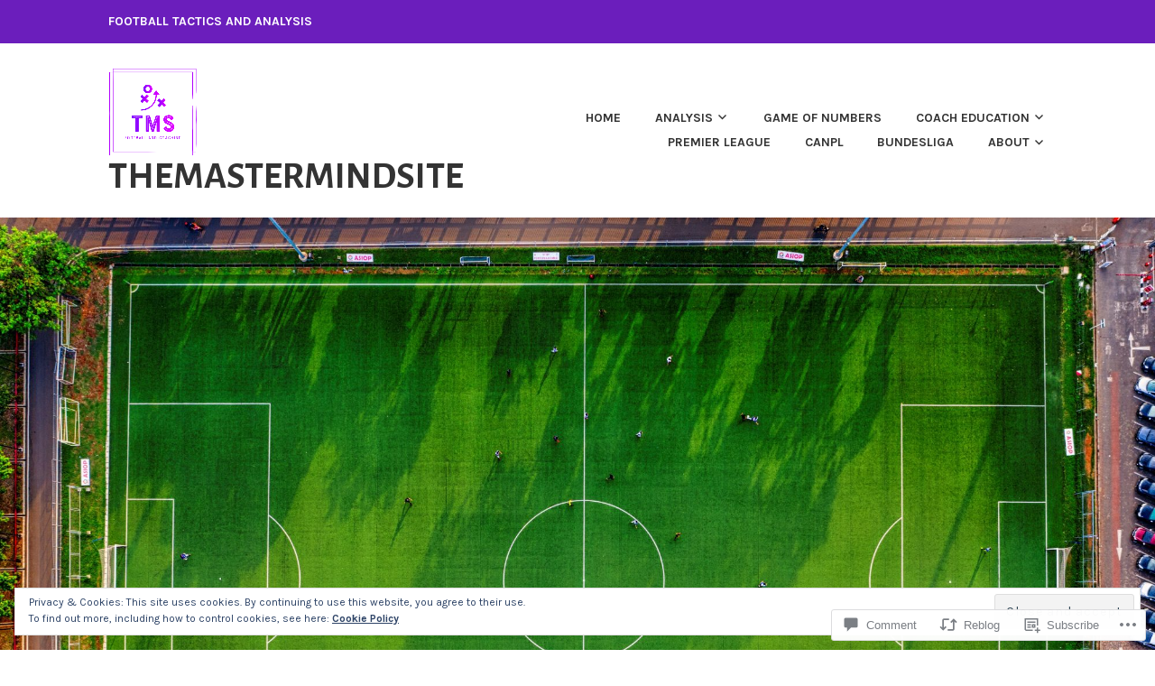

--- FILE ---
content_type: text/html; charset=UTF-8
request_url: https://themastermindsite.com/2017/08/05/2017-18-premier-league-team-guide-crystal-palace/
body_size: 40930
content:
<!DOCTYPE html>
<html lang="en">
<head>
<meta charset="UTF-8">
<meta name="viewport" content="width=device-width, initial-scale=1">
<link rel="profile" href="http://gmpg.org/xfn/11">
<link rel="pingback" href="https://themastermindsite.com/xmlrpc.php">

<title>2017-18 Premier League Team Guide: Crystal Palace &#8211; TheMastermindSite</title>
<script type="text/javascript">
  WebFontConfig = {"google":{"families":["Alegreya+Sans:b:latin,latin-ext","Karla:r,i,b,bi:latin,latin-ext"]},"api_url":"https:\/\/fonts-api.wp.com\/css"};
  (function() {
    var wf = document.createElement('script');
    wf.src = '/wp-content/plugins/custom-fonts/js/webfont.js';
    wf.type = 'text/javascript';
    wf.async = 'true';
    var s = document.getElementsByTagName('script')[0];
    s.parentNode.insertBefore(wf, s);
	})();
</script><style id="jetpack-custom-fonts-css">.wf-active body, .wf-active button, .wf-active input, .wf-active select, .wf-active textarea{font-family:"Karla",sans-serif}.wf-active h1, .wf-active h2, .wf-active h3, .wf-active h4, .wf-active h5, .wf-active h6{font-weight:700;font-family:"Alegreya Sans",sans-serif;font-style:normal}.wf-active h1{font-style:normal;font-weight:700}.wf-active h2{font-style:normal;font-weight:700}.wf-active h3{font-style:normal;font-weight:700}.wf-active h4{font-style:normal;font-weight:700}.wf-active h5{font-style:normal;font-weight:700}.wf-active h6{font-style:normal;font-weight:700}.wf-active .entry-title{font-style:normal;font-weight:700}.wf-active .front-testimonials .hentry .entry-title{font-style:normal;font-weight:700}.wf-active .recent-posts .recent-posts-title{font-weight:700;font-style:normal}.wf-active .recent-posts .entry-title{font-style:normal;font-weight:700}.wf-active .site-title{font-family:"Alegreya Sans",sans-serif;font-weight:700;font-style:normal}.wf-active .comment-reply-title, .wf-active .comments-title{font-style:normal;font-weight:700}.wf-active .widget-title{font-style:normal;font-weight:700}.wf-active .site-content .full-width-widget-area .widget-title{font-weight:700;font-style:normal}@media screen and (min-width: 768px){.wf-active .site-title{font-style:normal;font-weight:700}}@media screen and (min-width: 768px){.wf-active .front-testimonials .hentry .entry-title{font-style:normal;font-weight:700}}@media screen and (min-width: 768px){.wf-active .recent-posts .recent-posts-title{font-style:normal;font-weight:700}}@media screen and (min-width: 768px){.wf-active .recent-posts .entry-title{font-style:normal;font-weight:700}}@media screen and (min-width: 768px){.wf-active .entry-title{font-style:normal;font-weight:700}}@media screen and (min-width: 768px){.wf-active .widget-title{font-style:normal;font-weight:700}}@media screen and (min-width: 768px){.wf-active .site-content .full-width-widget-area .widget-title{font-style:normal;font-weight:700}}@media screen and (min-width: 768px){.wf-active .comment-reply-title, .wf-active .comments-title{font-style:normal;font-weight:700}}@media screen and (min-width: 768px){.wf-active h1{font-style:normal;font-weight:700}}@media screen and (min-width: 768px){.wf-active h2{font-style:normal;font-weight:700}}@media screen and (min-width: 768px){.wf-active h3{font-style:normal;font-weight:700}}@media screen and (min-width: 768px){.wf-active h4{font-style:normal;font-weight:700}}@media screen and (min-width: 768px){.wf-active h5{font-style:normal;font-weight:700}}@media screen and (min-width: 768px){.wf-active h6{font-style:normal;font-weight:700}}@media screen and (min-width: 768px){.wf-active .sticking .site-title{font-style:normal;font-weight:700}}</style>
<meta name='robots' content='max-image-preview:large' />
<meta name="google-site-verification" content="google-site-verification=tJoQWH-oz-CfsnLYnqdOmOkCoM8ki_3U1gCUuGaPp7UNpw0WTxiK2lJD6U6nq955w /&gt;" />
<meta name="msvalidate.01" content="6029C95159D6E2AF61ED58FFDC732780" />

<!-- Async WordPress.com Remote Login -->
<script id="wpcom_remote_login_js">
var wpcom_remote_login_extra_auth = '';
function wpcom_remote_login_remove_dom_node_id( element_id ) {
	var dom_node = document.getElementById( element_id );
	if ( dom_node ) { dom_node.parentNode.removeChild( dom_node ); }
}
function wpcom_remote_login_remove_dom_node_classes( class_name ) {
	var dom_nodes = document.querySelectorAll( '.' + class_name );
	for ( var i = 0; i < dom_nodes.length; i++ ) {
		dom_nodes[ i ].parentNode.removeChild( dom_nodes[ i ] );
	}
}
function wpcom_remote_login_final_cleanup() {
	wpcom_remote_login_remove_dom_node_classes( "wpcom_remote_login_msg" );
	wpcom_remote_login_remove_dom_node_id( "wpcom_remote_login_key" );
	wpcom_remote_login_remove_dom_node_id( "wpcom_remote_login_validate" );
	wpcom_remote_login_remove_dom_node_id( "wpcom_remote_login_js" );
	wpcom_remote_login_remove_dom_node_id( "wpcom_request_access_iframe" );
	wpcom_remote_login_remove_dom_node_id( "wpcom_request_access_styles" );
}

// Watch for messages back from the remote login
window.addEventListener( "message", function( e ) {
	if ( e.origin === "https://r-login.wordpress.com" ) {
		var data = {};
		try {
			data = JSON.parse( e.data );
		} catch( e ) {
			wpcom_remote_login_final_cleanup();
			return;
		}

		if ( data.msg === 'LOGIN' ) {
			// Clean up the login check iframe
			wpcom_remote_login_remove_dom_node_id( "wpcom_remote_login_key" );

			var id_regex = new RegExp( /^[0-9]+$/ );
			var token_regex = new RegExp( /^.*|.*|.*$/ );
			if (
				token_regex.test( data.token )
				&& id_regex.test( data.wpcomid )
			) {
				// We have everything we need to ask for a login
				var script = document.createElement( "script" );
				script.setAttribute( "id", "wpcom_remote_login_validate" );
				script.src = '/remote-login.php?wpcom_remote_login=validate'
					+ '&wpcomid=' + data.wpcomid
					+ '&token=' + encodeURIComponent( data.token )
					+ '&host=' + window.location.protocol
					+ '//' + window.location.hostname
					+ '&postid=59997'
					+ '&is_singular=1';
				document.body.appendChild( script );
			}

			return;
		}

		// Safari ITP, not logged in, so redirect
		if ( data.msg === 'LOGIN-REDIRECT' ) {
			window.location = 'https://wordpress.com/log-in?redirect_to=' + window.location.href;
			return;
		}

		// Safari ITP, storage access failed, remove the request
		if ( data.msg === 'LOGIN-REMOVE' ) {
			var css_zap = 'html { -webkit-transition: margin-top 1s; transition: margin-top 1s; } /* 9001 */ html { margin-top: 0 !important; } * html body { margin-top: 0 !important; } @media screen and ( max-width: 782px ) { html { margin-top: 0 !important; } * html body { margin-top: 0 !important; } }';
			var style_zap = document.createElement( 'style' );
			style_zap.type = 'text/css';
			style_zap.appendChild( document.createTextNode( css_zap ) );
			document.body.appendChild( style_zap );

			var e = document.getElementById( 'wpcom_request_access_iframe' );
			e.parentNode.removeChild( e );

			document.cookie = 'wordpress_com_login_access=denied; path=/; max-age=31536000';

			return;
		}

		// Safari ITP
		if ( data.msg === 'REQUEST_ACCESS' ) {
			console.log( 'request access: safari' );

			// Check ITP iframe enable/disable knob
			if ( wpcom_remote_login_extra_auth !== 'safari_itp_iframe' ) {
				return;
			}

			// If we are in a "private window" there is no ITP.
			var private_window = false;
			try {
				var opendb = window.openDatabase( null, null, null, null );
			} catch( e ) {
				private_window = true;
			}

			if ( private_window ) {
				console.log( 'private window' );
				return;
			}

			var iframe = document.createElement( 'iframe' );
			iframe.id = 'wpcom_request_access_iframe';
			iframe.setAttribute( 'scrolling', 'no' );
			iframe.setAttribute( 'sandbox', 'allow-storage-access-by-user-activation allow-scripts allow-same-origin allow-top-navigation-by-user-activation' );
			iframe.src = 'https://r-login.wordpress.com/remote-login.php?wpcom_remote_login=request_access&origin=' + encodeURIComponent( data.origin ) + '&wpcomid=' + encodeURIComponent( data.wpcomid );

			var css = 'html { -webkit-transition: margin-top 1s; transition: margin-top 1s; } /* 9001 */ html { margin-top: 46px !important; } * html body { margin-top: 46px !important; } @media screen and ( max-width: 660px ) { html { margin-top: 71px !important; } * html body { margin-top: 71px !important; } #wpcom_request_access_iframe { display: block; height: 71px !important; } } #wpcom_request_access_iframe { border: 0px; height: 46px; position: fixed; top: 0; left: 0; width: 100%; min-width: 100%; z-index: 99999; background: #23282d; } ';

			var style = document.createElement( 'style' );
			style.type = 'text/css';
			style.id = 'wpcom_request_access_styles';
			style.appendChild( document.createTextNode( css ) );
			document.body.appendChild( style );

			document.body.appendChild( iframe );
		}

		if ( data.msg === 'DONE' ) {
			wpcom_remote_login_final_cleanup();
		}
	}
}, false );

// Inject the remote login iframe after the page has had a chance to load
// more critical resources
window.addEventListener( "DOMContentLoaded", function( e ) {
	var iframe = document.createElement( "iframe" );
	iframe.style.display = "none";
	iframe.setAttribute( "scrolling", "no" );
	iframe.setAttribute( "id", "wpcom_remote_login_key" );
	iframe.src = "https://r-login.wordpress.com/remote-login.php"
		+ "?wpcom_remote_login=key"
		+ "&origin=aHR0cHM6Ly90aGVtYXN0ZXJtaW5kc2l0ZS5jb20%3D"
		+ "&wpcomid=111170142"
		+ "&time=" + Math.floor( Date.now() / 1000 );
	document.body.appendChild( iframe );
}, false );
</script>
<link rel='dns-prefetch' href='//s0.wp.com' />
<link rel='dns-prefetch' href='//widgets.wp.com' />
<link rel='dns-prefetch' href='//wordpress.com' />
<link rel='dns-prefetch' href='//af.pubmine.com' />
<link rel="alternate" type="application/rss+xml" title="TheMastermindSite &raquo; Feed" href="https://themastermindsite.com/feed/" />
<link rel="alternate" type="application/rss+xml" title="TheMastermindSite &raquo; Comments Feed" href="https://themastermindsite.com/comments/feed/" />
<link rel="alternate" type="application/rss+xml" title="TheMastermindSite &raquo; 2017-18 Premier League Team Guide: Crystal&nbsp;Palace Comments Feed" href="https://themastermindsite.com/2017/08/05/2017-18-premier-league-team-guide-crystal-palace/feed/" />
	<script type="text/javascript">
		/* <![CDATA[ */
		function addLoadEvent(func) {
			var oldonload = window.onload;
			if (typeof window.onload != 'function') {
				window.onload = func;
			} else {
				window.onload = function () {
					oldonload();
					func();
				}
			}
		}
		/* ]]> */
	</script>
	<link crossorigin='anonymous' rel='stylesheet' id='all-css-0-1' href='/_static/??-eJx9zN0KwjAMhuEbsgZ/5vBAvJbShtE1bYNJKLt7NxEEEQ9fku+Bzi60qlgVijkmm1IV6ClOqAJo67XlhI58B8XC5BUFRBfCfRDZwW9gRmUf8rtBrEJp0WjdPnAzouMm+lX/REoZP+6rtvd7uR3G4XQcr5fzMD8BGYBNRA==&cssminify=yes' type='text/css' media='all' />
<style id='wp-emoji-styles-inline-css'>

	img.wp-smiley, img.emoji {
		display: inline !important;
		border: none !important;
		box-shadow: none !important;
		height: 1em !important;
		width: 1em !important;
		margin: 0 0.07em !important;
		vertical-align: -0.1em !important;
		background: none !important;
		padding: 0 !important;
	}
/*# sourceURL=wp-emoji-styles-inline-css */
</style>
<link crossorigin='anonymous' rel='stylesheet' id='all-css-2-1' href='/wp-content/plugins/gutenberg-core/v22.2.0/build/styles/block-library/style.css?m=1764855221i&cssminify=yes' type='text/css' media='all' />
<style id='wp-block-library-inline-css'>
.has-text-align-justify {
	text-align:justify;
}
.has-text-align-justify{text-align:justify;}

/*# sourceURL=wp-block-library-inline-css */
</style><style id='wp-block-paragraph-inline-css'>
.is-small-text{font-size:.875em}.is-regular-text{font-size:1em}.is-large-text{font-size:2.25em}.is-larger-text{font-size:3em}.has-drop-cap:not(:focus):first-letter{float:left;font-size:8.4em;font-style:normal;font-weight:100;line-height:.68;margin:.05em .1em 0 0;text-transform:uppercase}body.rtl .has-drop-cap:not(:focus):first-letter{float:none;margin-left:.1em}p.has-drop-cap.has-background{overflow:hidden}:root :where(p.has-background){padding:1.25em 2.375em}:where(p.has-text-color:not(.has-link-color)) a{color:inherit}p.has-text-align-left[style*="writing-mode:vertical-lr"],p.has-text-align-right[style*="writing-mode:vertical-rl"]{rotate:180deg}
/*# sourceURL=/wp-content/plugins/gutenberg-core/v22.2.0/build/styles/block-library/paragraph/style.css */
</style>
<style id='wp-block-separator-inline-css'>
@charset "UTF-8";.wp-block-separator{border:none;border-top:2px solid}:root :where(.wp-block-separator.is-style-dots){height:auto;line-height:1;text-align:center}:root :where(.wp-block-separator.is-style-dots):before{color:currentColor;content:"···";font-family:serif;font-size:1.5em;letter-spacing:2em;padding-left:2em}.wp-block-separator.is-style-dots{background:none!important;border:none!important}
/*# sourceURL=/wp-content/plugins/gutenberg-core/v22.2.0/build/styles/block-library/separator/style.css */
</style>
<style id='wp-block-heading-inline-css'>
h1:where(.wp-block-heading).has-background,h2:where(.wp-block-heading).has-background,h3:where(.wp-block-heading).has-background,h4:where(.wp-block-heading).has-background,h5:where(.wp-block-heading).has-background,h6:where(.wp-block-heading).has-background{padding:1.25em 2.375em}h1.has-text-align-left[style*=writing-mode]:where([style*=vertical-lr]),h1.has-text-align-right[style*=writing-mode]:where([style*=vertical-rl]),h2.has-text-align-left[style*=writing-mode]:where([style*=vertical-lr]),h2.has-text-align-right[style*=writing-mode]:where([style*=vertical-rl]),h3.has-text-align-left[style*=writing-mode]:where([style*=vertical-lr]),h3.has-text-align-right[style*=writing-mode]:where([style*=vertical-rl]),h4.has-text-align-left[style*=writing-mode]:where([style*=vertical-lr]),h4.has-text-align-right[style*=writing-mode]:where([style*=vertical-rl]),h5.has-text-align-left[style*=writing-mode]:where([style*=vertical-lr]),h5.has-text-align-right[style*=writing-mode]:where([style*=vertical-rl]),h6.has-text-align-left[style*=writing-mode]:where([style*=vertical-lr]),h6.has-text-align-right[style*=writing-mode]:where([style*=vertical-rl]){rotate:180deg}
/*# sourceURL=/wp-content/plugins/gutenberg-core/v22.2.0/build/styles/block-library/heading/style.css */
</style>
<style id='wp-block-image-inline-css'>
.wp-block-image>a,.wp-block-image>figure>a{display:inline-block}.wp-block-image img{box-sizing:border-box;height:auto;max-width:100%;vertical-align:bottom}@media not (prefers-reduced-motion){.wp-block-image img.hide{visibility:hidden}.wp-block-image img.show{animation:show-content-image .4s}}.wp-block-image[style*=border-radius] img,.wp-block-image[style*=border-radius]>a{border-radius:inherit}.wp-block-image.has-custom-border img{box-sizing:border-box}.wp-block-image.aligncenter{text-align:center}.wp-block-image.alignfull>a,.wp-block-image.alignwide>a{width:100%}.wp-block-image.alignfull img,.wp-block-image.alignwide img{height:auto;width:100%}.wp-block-image .aligncenter,.wp-block-image .alignleft,.wp-block-image .alignright,.wp-block-image.aligncenter,.wp-block-image.alignleft,.wp-block-image.alignright{display:table}.wp-block-image .aligncenter>figcaption,.wp-block-image .alignleft>figcaption,.wp-block-image .alignright>figcaption,.wp-block-image.aligncenter>figcaption,.wp-block-image.alignleft>figcaption,.wp-block-image.alignright>figcaption{caption-side:bottom;display:table-caption}.wp-block-image .alignleft{float:left;margin:.5em 1em .5em 0}.wp-block-image .alignright{float:right;margin:.5em 0 .5em 1em}.wp-block-image .aligncenter{margin-left:auto;margin-right:auto}.wp-block-image :where(figcaption){margin-bottom:1em;margin-top:.5em}.wp-block-image.is-style-circle-mask img{border-radius:9999px}@supports ((-webkit-mask-image:none) or (mask-image:none)) or (-webkit-mask-image:none){.wp-block-image.is-style-circle-mask img{border-radius:0;-webkit-mask-image:url('data:image/svg+xml;utf8,<svg viewBox="0 0 100 100" xmlns="http://www.w3.org/2000/svg"><circle cx="50" cy="50" r="50"/></svg>');mask-image:url('data:image/svg+xml;utf8,<svg viewBox="0 0 100 100" xmlns="http://www.w3.org/2000/svg"><circle cx="50" cy="50" r="50"/></svg>');mask-mode:alpha;-webkit-mask-position:center;mask-position:center;-webkit-mask-repeat:no-repeat;mask-repeat:no-repeat;-webkit-mask-size:contain;mask-size:contain}}:root :where(.wp-block-image.is-style-rounded img,.wp-block-image .is-style-rounded img){border-radius:9999px}.wp-block-image figure{margin:0}.wp-lightbox-container{display:flex;flex-direction:column;position:relative}.wp-lightbox-container img{cursor:zoom-in}.wp-lightbox-container img:hover+button{opacity:1}.wp-lightbox-container button{align-items:center;backdrop-filter:blur(16px) saturate(180%);background-color:#5a5a5a40;border:none;border-radius:4px;cursor:zoom-in;display:flex;height:20px;justify-content:center;opacity:0;padding:0;position:absolute;right:16px;text-align:center;top:16px;width:20px;z-index:100}@media not (prefers-reduced-motion){.wp-lightbox-container button{transition:opacity .2s ease}}.wp-lightbox-container button:focus-visible{outline:3px auto #5a5a5a40;outline:3px auto -webkit-focus-ring-color;outline-offset:3px}.wp-lightbox-container button:hover{cursor:pointer;opacity:1}.wp-lightbox-container button:focus{opacity:1}.wp-lightbox-container button:focus,.wp-lightbox-container button:hover,.wp-lightbox-container button:not(:hover):not(:active):not(.has-background){background-color:#5a5a5a40;border:none}.wp-lightbox-overlay{box-sizing:border-box;cursor:zoom-out;height:100vh;left:0;overflow:hidden;position:fixed;top:0;visibility:hidden;width:100%;z-index:100000}.wp-lightbox-overlay .close-button{align-items:center;cursor:pointer;display:flex;justify-content:center;min-height:40px;min-width:40px;padding:0;position:absolute;right:calc(env(safe-area-inset-right) + 16px);top:calc(env(safe-area-inset-top) + 16px);z-index:5000000}.wp-lightbox-overlay .close-button:focus,.wp-lightbox-overlay .close-button:hover,.wp-lightbox-overlay .close-button:not(:hover):not(:active):not(.has-background){background:none;border:none}.wp-lightbox-overlay .lightbox-image-container{height:var(--wp--lightbox-container-height);left:50%;overflow:hidden;position:absolute;top:50%;transform:translate(-50%,-50%);transform-origin:top left;width:var(--wp--lightbox-container-width);z-index:9999999999}.wp-lightbox-overlay .wp-block-image{align-items:center;box-sizing:border-box;display:flex;height:100%;justify-content:center;margin:0;position:relative;transform-origin:0 0;width:100%;z-index:3000000}.wp-lightbox-overlay .wp-block-image img{height:var(--wp--lightbox-image-height);min-height:var(--wp--lightbox-image-height);min-width:var(--wp--lightbox-image-width);width:var(--wp--lightbox-image-width)}.wp-lightbox-overlay .wp-block-image figcaption{display:none}.wp-lightbox-overlay button{background:none;border:none}.wp-lightbox-overlay .scrim{background-color:#fff;height:100%;opacity:.9;position:absolute;width:100%;z-index:2000000}.wp-lightbox-overlay.active{visibility:visible}@media not (prefers-reduced-motion){.wp-lightbox-overlay.active{animation:turn-on-visibility .25s both}.wp-lightbox-overlay.active img{animation:turn-on-visibility .35s both}.wp-lightbox-overlay.show-closing-animation:not(.active){animation:turn-off-visibility .35s both}.wp-lightbox-overlay.show-closing-animation:not(.active) img{animation:turn-off-visibility .25s both}.wp-lightbox-overlay.zoom.active{animation:none;opacity:1;visibility:visible}.wp-lightbox-overlay.zoom.active .lightbox-image-container{animation:lightbox-zoom-in .4s}.wp-lightbox-overlay.zoom.active .lightbox-image-container img{animation:none}.wp-lightbox-overlay.zoom.active .scrim{animation:turn-on-visibility .4s forwards}.wp-lightbox-overlay.zoom.show-closing-animation:not(.active){animation:none}.wp-lightbox-overlay.zoom.show-closing-animation:not(.active) .lightbox-image-container{animation:lightbox-zoom-out .4s}.wp-lightbox-overlay.zoom.show-closing-animation:not(.active) .lightbox-image-container img{animation:none}.wp-lightbox-overlay.zoom.show-closing-animation:not(.active) .scrim{animation:turn-off-visibility .4s forwards}}@keyframes show-content-image{0%{visibility:hidden}99%{visibility:hidden}to{visibility:visible}}@keyframes turn-on-visibility{0%{opacity:0}to{opacity:1}}@keyframes turn-off-visibility{0%{opacity:1;visibility:visible}99%{opacity:0;visibility:visible}to{opacity:0;visibility:hidden}}@keyframes lightbox-zoom-in{0%{transform:translate(calc((-100vw + var(--wp--lightbox-scrollbar-width))/2 + var(--wp--lightbox-initial-left-position)),calc(-50vh + var(--wp--lightbox-initial-top-position))) scale(var(--wp--lightbox-scale))}to{transform:translate(-50%,-50%) scale(1)}}@keyframes lightbox-zoom-out{0%{transform:translate(-50%,-50%) scale(1);visibility:visible}99%{visibility:visible}to{transform:translate(calc((-100vw + var(--wp--lightbox-scrollbar-width))/2 + var(--wp--lightbox-initial-left-position)),calc(-50vh + var(--wp--lightbox-initial-top-position))) scale(var(--wp--lightbox-scale));visibility:hidden}}
/*# sourceURL=/wp-content/plugins/gutenberg-core/v22.2.0/build/styles/block-library/image/style.css */
</style>
<style id='wp-block-search-inline-css'>
.wp-block-search__button{margin-left:10px;word-break:normal}.wp-block-search__button.has-icon{line-height:0}.wp-block-search__button svg{fill:currentColor;height:1.25em;min-height:24px;min-width:24px;vertical-align:text-bottom;width:1.25em}:where(.wp-block-search__button){border:1px solid #ccc;padding:6px 10px}.wp-block-search__inside-wrapper{display:flex;flex:auto;flex-wrap:nowrap;max-width:100%}.wp-block-search__label{width:100%}.wp-block-search.wp-block-search__button-only .wp-block-search__button{box-sizing:border-box;display:flex;flex-shrink:0;justify-content:center;margin-left:0;max-width:100%}.wp-block-search.wp-block-search__button-only .wp-block-search__inside-wrapper{min-width:0!important;transition-property:width}.wp-block-search.wp-block-search__button-only .wp-block-search__input{flex-basis:100%;transition-duration:.3s}.wp-block-search.wp-block-search__button-only.wp-block-search__searchfield-hidden,.wp-block-search.wp-block-search__button-only.wp-block-search__searchfield-hidden .wp-block-search__inside-wrapper{overflow:hidden}.wp-block-search.wp-block-search__button-only.wp-block-search__searchfield-hidden .wp-block-search__input{border-left-width:0!important;border-right-width:0!important;flex-basis:0;flex-grow:0;margin:0;min-width:0!important;padding-left:0!important;padding-right:0!important;width:0!important}:where(.wp-block-search__input){appearance:none;border:1px solid #949494;flex-grow:1;font-family:inherit;font-size:inherit;font-style:inherit;font-weight:inherit;letter-spacing:inherit;line-height:inherit;margin-left:0;margin-right:0;min-width:3rem;padding:8px;text-decoration:unset!important;text-transform:inherit}:where(.wp-block-search__button-inside .wp-block-search__inside-wrapper){background-color:#fff;border:1px solid #949494;box-sizing:border-box;padding:4px}:where(.wp-block-search__button-inside .wp-block-search__inside-wrapper) .wp-block-search__input{border:none;border-radius:0;padding:0 4px}:where(.wp-block-search__button-inside .wp-block-search__inside-wrapper) .wp-block-search__input:focus{outline:none}:where(.wp-block-search__button-inside .wp-block-search__inside-wrapper) :where(.wp-block-search__button){padding:4px 8px}.wp-block-search.aligncenter .wp-block-search__inside-wrapper{margin:auto}.wp-block[data-align=right] .wp-block-search.wp-block-search__button-only .wp-block-search__inside-wrapper{float:right}
/*# sourceURL=/wp-content/plugins/gutenberg-core/v22.2.0/build/styles/block-library/search/style.css */
</style>
<style id='wp-block-tag-cloud-inline-css'>
.wp-block-tag-cloud{box-sizing:border-box}.wp-block-tag-cloud.aligncenter{justify-content:center;text-align:center}.wp-block-tag-cloud a{display:inline-block;margin-right:5px}.wp-block-tag-cloud span{display:inline-block;margin-left:5px;text-decoration:none}:root :where(.wp-block-tag-cloud.is-style-outline){display:flex;flex-wrap:wrap;gap:1ch}:root :where(.wp-block-tag-cloud.is-style-outline a){border:1px solid;font-size:unset!important;margin-right:0;padding:1ch 2ch;text-decoration:none!important}
/*# sourceURL=/wp-content/plugins/gutenberg-core/v22.2.0/build/styles/block-library/tag-cloud/style.css */
</style>
<style id='global-styles-inline-css'>
:root{--wp--preset--aspect-ratio--square: 1;--wp--preset--aspect-ratio--4-3: 4/3;--wp--preset--aspect-ratio--3-4: 3/4;--wp--preset--aspect-ratio--3-2: 3/2;--wp--preset--aspect-ratio--2-3: 2/3;--wp--preset--aspect-ratio--16-9: 16/9;--wp--preset--aspect-ratio--9-16: 9/16;--wp--preset--color--black: #333333;--wp--preset--color--cyan-bluish-gray: #abb8c3;--wp--preset--color--white: #ffffff;--wp--preset--color--pale-pink: #f78da7;--wp--preset--color--vivid-red: #cf2e2e;--wp--preset--color--luminous-vivid-orange: #ff6900;--wp--preset--color--luminous-vivid-amber: #fcb900;--wp--preset--color--light-green-cyan: #7bdcb5;--wp--preset--color--vivid-green-cyan: #00d084;--wp--preset--color--pale-cyan-blue: #8ed1fc;--wp--preset--color--vivid-cyan-blue: #0693e3;--wp--preset--color--vivid-purple: #9b51e0;--wp--preset--color--medium-gray: #999999;--wp--preset--color--light-gray: #dddddd;--wp--preset--color--purple: #6636cc;--wp--preset--color--dark-purple: #471e9e;--wp--preset--color--green: #85cc36;--wp--preset--color--dark-green: #609d1b;--wp--preset--gradient--vivid-cyan-blue-to-vivid-purple: linear-gradient(135deg,rgb(6,147,227) 0%,rgb(155,81,224) 100%);--wp--preset--gradient--light-green-cyan-to-vivid-green-cyan: linear-gradient(135deg,rgb(122,220,180) 0%,rgb(0,208,130) 100%);--wp--preset--gradient--luminous-vivid-amber-to-luminous-vivid-orange: linear-gradient(135deg,rgb(252,185,0) 0%,rgb(255,105,0) 100%);--wp--preset--gradient--luminous-vivid-orange-to-vivid-red: linear-gradient(135deg,rgb(255,105,0) 0%,rgb(207,46,46) 100%);--wp--preset--gradient--very-light-gray-to-cyan-bluish-gray: linear-gradient(135deg,rgb(238,238,238) 0%,rgb(169,184,195) 100%);--wp--preset--gradient--cool-to-warm-spectrum: linear-gradient(135deg,rgb(74,234,220) 0%,rgb(151,120,209) 20%,rgb(207,42,186) 40%,rgb(238,44,130) 60%,rgb(251,105,98) 80%,rgb(254,248,76) 100%);--wp--preset--gradient--blush-light-purple: linear-gradient(135deg,rgb(255,206,236) 0%,rgb(152,150,240) 100%);--wp--preset--gradient--blush-bordeaux: linear-gradient(135deg,rgb(254,205,165) 0%,rgb(254,45,45) 50%,rgb(107,0,62) 100%);--wp--preset--gradient--luminous-dusk: linear-gradient(135deg,rgb(255,203,112) 0%,rgb(199,81,192) 50%,rgb(65,88,208) 100%);--wp--preset--gradient--pale-ocean: linear-gradient(135deg,rgb(255,245,203) 0%,rgb(182,227,212) 50%,rgb(51,167,181) 100%);--wp--preset--gradient--electric-grass: linear-gradient(135deg,rgb(202,248,128) 0%,rgb(113,206,126) 100%);--wp--preset--gradient--midnight: linear-gradient(135deg,rgb(2,3,129) 0%,rgb(40,116,252) 100%);--wp--preset--font-size--small: 13px;--wp--preset--font-size--medium: 20px;--wp--preset--font-size--large: 36px;--wp--preset--font-size--x-large: 42px;--wp--preset--font-family--albert-sans: 'Albert Sans', sans-serif;--wp--preset--font-family--alegreya: Alegreya, serif;--wp--preset--font-family--arvo: Arvo, serif;--wp--preset--font-family--bodoni-moda: 'Bodoni Moda', serif;--wp--preset--font-family--bricolage-grotesque: 'Bricolage Grotesque', sans-serif;--wp--preset--font-family--cabin: Cabin, sans-serif;--wp--preset--font-family--chivo: Chivo, sans-serif;--wp--preset--font-family--commissioner: Commissioner, sans-serif;--wp--preset--font-family--cormorant: Cormorant, serif;--wp--preset--font-family--courier-prime: 'Courier Prime', monospace;--wp--preset--font-family--crimson-pro: 'Crimson Pro', serif;--wp--preset--font-family--dm-mono: 'DM Mono', monospace;--wp--preset--font-family--dm-sans: 'DM Sans', sans-serif;--wp--preset--font-family--dm-serif-display: 'DM Serif Display', serif;--wp--preset--font-family--domine: Domine, serif;--wp--preset--font-family--eb-garamond: 'EB Garamond', serif;--wp--preset--font-family--epilogue: Epilogue, sans-serif;--wp--preset--font-family--fahkwang: Fahkwang, sans-serif;--wp--preset--font-family--figtree: Figtree, sans-serif;--wp--preset--font-family--fira-sans: 'Fira Sans', sans-serif;--wp--preset--font-family--fjalla-one: 'Fjalla One', sans-serif;--wp--preset--font-family--fraunces: Fraunces, serif;--wp--preset--font-family--gabarito: Gabarito, system-ui;--wp--preset--font-family--ibm-plex-mono: 'IBM Plex Mono', monospace;--wp--preset--font-family--ibm-plex-sans: 'IBM Plex Sans', sans-serif;--wp--preset--font-family--ibarra-real-nova: 'Ibarra Real Nova', serif;--wp--preset--font-family--instrument-serif: 'Instrument Serif', serif;--wp--preset--font-family--inter: Inter, sans-serif;--wp--preset--font-family--josefin-sans: 'Josefin Sans', sans-serif;--wp--preset--font-family--jost: Jost, sans-serif;--wp--preset--font-family--libre-baskerville: 'Libre Baskerville', serif;--wp--preset--font-family--libre-franklin: 'Libre Franklin', sans-serif;--wp--preset--font-family--literata: Literata, serif;--wp--preset--font-family--lora: Lora, serif;--wp--preset--font-family--merriweather: Merriweather, serif;--wp--preset--font-family--montserrat: Montserrat, sans-serif;--wp--preset--font-family--newsreader: Newsreader, serif;--wp--preset--font-family--noto-sans-mono: 'Noto Sans Mono', sans-serif;--wp--preset--font-family--nunito: Nunito, sans-serif;--wp--preset--font-family--open-sans: 'Open Sans', sans-serif;--wp--preset--font-family--overpass: Overpass, sans-serif;--wp--preset--font-family--pt-serif: 'PT Serif', serif;--wp--preset--font-family--petrona: Petrona, serif;--wp--preset--font-family--piazzolla: Piazzolla, serif;--wp--preset--font-family--playfair-display: 'Playfair Display', serif;--wp--preset--font-family--plus-jakarta-sans: 'Plus Jakarta Sans', sans-serif;--wp--preset--font-family--poppins: Poppins, sans-serif;--wp--preset--font-family--raleway: Raleway, sans-serif;--wp--preset--font-family--roboto: Roboto, sans-serif;--wp--preset--font-family--roboto-slab: 'Roboto Slab', serif;--wp--preset--font-family--rubik: Rubik, sans-serif;--wp--preset--font-family--rufina: Rufina, serif;--wp--preset--font-family--sora: Sora, sans-serif;--wp--preset--font-family--source-sans-3: 'Source Sans 3', sans-serif;--wp--preset--font-family--source-serif-4: 'Source Serif 4', serif;--wp--preset--font-family--space-mono: 'Space Mono', monospace;--wp--preset--font-family--syne: Syne, sans-serif;--wp--preset--font-family--texturina: Texturina, serif;--wp--preset--font-family--urbanist: Urbanist, sans-serif;--wp--preset--font-family--work-sans: 'Work Sans', sans-serif;--wp--preset--spacing--20: 0.44rem;--wp--preset--spacing--30: 0.67rem;--wp--preset--spacing--40: 1rem;--wp--preset--spacing--50: 1.5rem;--wp--preset--spacing--60: 2.25rem;--wp--preset--spacing--70: 3.38rem;--wp--preset--spacing--80: 5.06rem;--wp--preset--shadow--natural: 6px 6px 9px rgba(0, 0, 0, 0.2);--wp--preset--shadow--deep: 12px 12px 50px rgba(0, 0, 0, 0.4);--wp--preset--shadow--sharp: 6px 6px 0px rgba(0, 0, 0, 0.2);--wp--preset--shadow--outlined: 6px 6px 0px -3px rgb(255, 255, 255), 6px 6px rgb(0, 0, 0);--wp--preset--shadow--crisp: 6px 6px 0px rgb(0, 0, 0);}:where(.is-layout-flex){gap: 0.5em;}:where(.is-layout-grid){gap: 0.5em;}body .is-layout-flex{display: flex;}.is-layout-flex{flex-wrap: wrap;align-items: center;}.is-layout-flex > :is(*, div){margin: 0;}body .is-layout-grid{display: grid;}.is-layout-grid > :is(*, div){margin: 0;}:where(.wp-block-columns.is-layout-flex){gap: 2em;}:where(.wp-block-columns.is-layout-grid){gap: 2em;}:where(.wp-block-post-template.is-layout-flex){gap: 1.25em;}:where(.wp-block-post-template.is-layout-grid){gap: 1.25em;}.has-black-color{color: var(--wp--preset--color--black) !important;}.has-cyan-bluish-gray-color{color: var(--wp--preset--color--cyan-bluish-gray) !important;}.has-white-color{color: var(--wp--preset--color--white) !important;}.has-pale-pink-color{color: var(--wp--preset--color--pale-pink) !important;}.has-vivid-red-color{color: var(--wp--preset--color--vivid-red) !important;}.has-luminous-vivid-orange-color{color: var(--wp--preset--color--luminous-vivid-orange) !important;}.has-luminous-vivid-amber-color{color: var(--wp--preset--color--luminous-vivid-amber) !important;}.has-light-green-cyan-color{color: var(--wp--preset--color--light-green-cyan) !important;}.has-vivid-green-cyan-color{color: var(--wp--preset--color--vivid-green-cyan) !important;}.has-pale-cyan-blue-color{color: var(--wp--preset--color--pale-cyan-blue) !important;}.has-vivid-cyan-blue-color{color: var(--wp--preset--color--vivid-cyan-blue) !important;}.has-vivid-purple-color{color: var(--wp--preset--color--vivid-purple) !important;}.has-black-background-color{background-color: var(--wp--preset--color--black) !important;}.has-cyan-bluish-gray-background-color{background-color: var(--wp--preset--color--cyan-bluish-gray) !important;}.has-white-background-color{background-color: var(--wp--preset--color--white) !important;}.has-pale-pink-background-color{background-color: var(--wp--preset--color--pale-pink) !important;}.has-vivid-red-background-color{background-color: var(--wp--preset--color--vivid-red) !important;}.has-luminous-vivid-orange-background-color{background-color: var(--wp--preset--color--luminous-vivid-orange) !important;}.has-luminous-vivid-amber-background-color{background-color: var(--wp--preset--color--luminous-vivid-amber) !important;}.has-light-green-cyan-background-color{background-color: var(--wp--preset--color--light-green-cyan) !important;}.has-vivid-green-cyan-background-color{background-color: var(--wp--preset--color--vivid-green-cyan) !important;}.has-pale-cyan-blue-background-color{background-color: var(--wp--preset--color--pale-cyan-blue) !important;}.has-vivid-cyan-blue-background-color{background-color: var(--wp--preset--color--vivid-cyan-blue) !important;}.has-vivid-purple-background-color{background-color: var(--wp--preset--color--vivid-purple) !important;}.has-black-border-color{border-color: var(--wp--preset--color--black) !important;}.has-cyan-bluish-gray-border-color{border-color: var(--wp--preset--color--cyan-bluish-gray) !important;}.has-white-border-color{border-color: var(--wp--preset--color--white) !important;}.has-pale-pink-border-color{border-color: var(--wp--preset--color--pale-pink) !important;}.has-vivid-red-border-color{border-color: var(--wp--preset--color--vivid-red) !important;}.has-luminous-vivid-orange-border-color{border-color: var(--wp--preset--color--luminous-vivid-orange) !important;}.has-luminous-vivid-amber-border-color{border-color: var(--wp--preset--color--luminous-vivid-amber) !important;}.has-light-green-cyan-border-color{border-color: var(--wp--preset--color--light-green-cyan) !important;}.has-vivid-green-cyan-border-color{border-color: var(--wp--preset--color--vivid-green-cyan) !important;}.has-pale-cyan-blue-border-color{border-color: var(--wp--preset--color--pale-cyan-blue) !important;}.has-vivid-cyan-blue-border-color{border-color: var(--wp--preset--color--vivid-cyan-blue) !important;}.has-vivid-purple-border-color{border-color: var(--wp--preset--color--vivid-purple) !important;}.has-vivid-cyan-blue-to-vivid-purple-gradient-background{background: var(--wp--preset--gradient--vivid-cyan-blue-to-vivid-purple) !important;}.has-light-green-cyan-to-vivid-green-cyan-gradient-background{background: var(--wp--preset--gradient--light-green-cyan-to-vivid-green-cyan) !important;}.has-luminous-vivid-amber-to-luminous-vivid-orange-gradient-background{background: var(--wp--preset--gradient--luminous-vivid-amber-to-luminous-vivid-orange) !important;}.has-luminous-vivid-orange-to-vivid-red-gradient-background{background: var(--wp--preset--gradient--luminous-vivid-orange-to-vivid-red) !important;}.has-very-light-gray-to-cyan-bluish-gray-gradient-background{background: var(--wp--preset--gradient--very-light-gray-to-cyan-bluish-gray) !important;}.has-cool-to-warm-spectrum-gradient-background{background: var(--wp--preset--gradient--cool-to-warm-spectrum) !important;}.has-blush-light-purple-gradient-background{background: var(--wp--preset--gradient--blush-light-purple) !important;}.has-blush-bordeaux-gradient-background{background: var(--wp--preset--gradient--blush-bordeaux) !important;}.has-luminous-dusk-gradient-background{background: var(--wp--preset--gradient--luminous-dusk) !important;}.has-pale-ocean-gradient-background{background: var(--wp--preset--gradient--pale-ocean) !important;}.has-electric-grass-gradient-background{background: var(--wp--preset--gradient--electric-grass) !important;}.has-midnight-gradient-background{background: var(--wp--preset--gradient--midnight) !important;}.has-small-font-size{font-size: var(--wp--preset--font-size--small) !important;}.has-medium-font-size{font-size: var(--wp--preset--font-size--medium) !important;}.has-large-font-size{font-size: var(--wp--preset--font-size--large) !important;}.has-x-large-font-size{font-size: var(--wp--preset--font-size--x-large) !important;}.has-albert-sans-font-family{font-family: var(--wp--preset--font-family--albert-sans) !important;}.has-alegreya-font-family{font-family: var(--wp--preset--font-family--alegreya) !important;}.has-arvo-font-family{font-family: var(--wp--preset--font-family--arvo) !important;}.has-bodoni-moda-font-family{font-family: var(--wp--preset--font-family--bodoni-moda) !important;}.has-bricolage-grotesque-font-family{font-family: var(--wp--preset--font-family--bricolage-grotesque) !important;}.has-cabin-font-family{font-family: var(--wp--preset--font-family--cabin) !important;}.has-chivo-font-family{font-family: var(--wp--preset--font-family--chivo) !important;}.has-commissioner-font-family{font-family: var(--wp--preset--font-family--commissioner) !important;}.has-cormorant-font-family{font-family: var(--wp--preset--font-family--cormorant) !important;}.has-courier-prime-font-family{font-family: var(--wp--preset--font-family--courier-prime) !important;}.has-crimson-pro-font-family{font-family: var(--wp--preset--font-family--crimson-pro) !important;}.has-dm-mono-font-family{font-family: var(--wp--preset--font-family--dm-mono) !important;}.has-dm-sans-font-family{font-family: var(--wp--preset--font-family--dm-sans) !important;}.has-dm-serif-display-font-family{font-family: var(--wp--preset--font-family--dm-serif-display) !important;}.has-domine-font-family{font-family: var(--wp--preset--font-family--domine) !important;}.has-eb-garamond-font-family{font-family: var(--wp--preset--font-family--eb-garamond) !important;}.has-epilogue-font-family{font-family: var(--wp--preset--font-family--epilogue) !important;}.has-fahkwang-font-family{font-family: var(--wp--preset--font-family--fahkwang) !important;}.has-figtree-font-family{font-family: var(--wp--preset--font-family--figtree) !important;}.has-fira-sans-font-family{font-family: var(--wp--preset--font-family--fira-sans) !important;}.has-fjalla-one-font-family{font-family: var(--wp--preset--font-family--fjalla-one) !important;}.has-fraunces-font-family{font-family: var(--wp--preset--font-family--fraunces) !important;}.has-gabarito-font-family{font-family: var(--wp--preset--font-family--gabarito) !important;}.has-ibm-plex-mono-font-family{font-family: var(--wp--preset--font-family--ibm-plex-mono) !important;}.has-ibm-plex-sans-font-family{font-family: var(--wp--preset--font-family--ibm-plex-sans) !important;}.has-ibarra-real-nova-font-family{font-family: var(--wp--preset--font-family--ibarra-real-nova) !important;}.has-instrument-serif-font-family{font-family: var(--wp--preset--font-family--instrument-serif) !important;}.has-inter-font-family{font-family: var(--wp--preset--font-family--inter) !important;}.has-josefin-sans-font-family{font-family: var(--wp--preset--font-family--josefin-sans) !important;}.has-jost-font-family{font-family: var(--wp--preset--font-family--jost) !important;}.has-libre-baskerville-font-family{font-family: var(--wp--preset--font-family--libre-baskerville) !important;}.has-libre-franklin-font-family{font-family: var(--wp--preset--font-family--libre-franklin) !important;}.has-literata-font-family{font-family: var(--wp--preset--font-family--literata) !important;}.has-lora-font-family{font-family: var(--wp--preset--font-family--lora) !important;}.has-merriweather-font-family{font-family: var(--wp--preset--font-family--merriweather) !important;}.has-montserrat-font-family{font-family: var(--wp--preset--font-family--montserrat) !important;}.has-newsreader-font-family{font-family: var(--wp--preset--font-family--newsreader) !important;}.has-noto-sans-mono-font-family{font-family: var(--wp--preset--font-family--noto-sans-mono) !important;}.has-nunito-font-family{font-family: var(--wp--preset--font-family--nunito) !important;}.has-open-sans-font-family{font-family: var(--wp--preset--font-family--open-sans) !important;}.has-overpass-font-family{font-family: var(--wp--preset--font-family--overpass) !important;}.has-pt-serif-font-family{font-family: var(--wp--preset--font-family--pt-serif) !important;}.has-petrona-font-family{font-family: var(--wp--preset--font-family--petrona) !important;}.has-piazzolla-font-family{font-family: var(--wp--preset--font-family--piazzolla) !important;}.has-playfair-display-font-family{font-family: var(--wp--preset--font-family--playfair-display) !important;}.has-plus-jakarta-sans-font-family{font-family: var(--wp--preset--font-family--plus-jakarta-sans) !important;}.has-poppins-font-family{font-family: var(--wp--preset--font-family--poppins) !important;}.has-raleway-font-family{font-family: var(--wp--preset--font-family--raleway) !important;}.has-roboto-font-family{font-family: var(--wp--preset--font-family--roboto) !important;}.has-roboto-slab-font-family{font-family: var(--wp--preset--font-family--roboto-slab) !important;}.has-rubik-font-family{font-family: var(--wp--preset--font-family--rubik) !important;}.has-rufina-font-family{font-family: var(--wp--preset--font-family--rufina) !important;}.has-sora-font-family{font-family: var(--wp--preset--font-family--sora) !important;}.has-source-sans-3-font-family{font-family: var(--wp--preset--font-family--source-sans-3) !important;}.has-source-serif-4-font-family{font-family: var(--wp--preset--font-family--source-serif-4) !important;}.has-space-mono-font-family{font-family: var(--wp--preset--font-family--space-mono) !important;}.has-syne-font-family{font-family: var(--wp--preset--font-family--syne) !important;}.has-texturina-font-family{font-family: var(--wp--preset--font-family--texturina) !important;}.has-urbanist-font-family{font-family: var(--wp--preset--font-family--urbanist) !important;}.has-work-sans-font-family{font-family: var(--wp--preset--font-family--work-sans) !important;}
/*# sourceURL=global-styles-inline-css */
</style>

<style id='classic-theme-styles-inline-css'>
/*! This file is auto-generated */
.wp-block-button__link{color:#fff;background-color:#32373c;border-radius:9999px;box-shadow:none;text-decoration:none;padding:calc(.667em + 2px) calc(1.333em + 2px);font-size:1.125em}.wp-block-file__button{background:#32373c;color:#fff;text-decoration:none}
/*# sourceURL=/wp-includes/css/classic-themes.min.css */
</style>
<link crossorigin='anonymous' rel='stylesheet' id='all-css-4-1' href='/_static/??-eJx9j9sOwjAIhl/ISjTzdGF8FNMD0c7RNYVuPr4sy27U7IbADx8/wJiN75NgEqBqclcfMTH4vqDqlK2AThCGaLFD0rGtZ97Af2yM4YGiOC+5EXyvI1ltjHO5ILPRSLGSkad68RrXomTrX0alecXcAK5p6d0HTKEvYKv0ZEWi/6GAiwdXYxdgwOLUWcXpS/6up1tudN2djud9c2maQ/sBK5V29A==&cssminify=yes' type='text/css' media='all' />
<link rel='stylesheet' id='verbum-gutenberg-css-css' href='https://widgets.wp.com/verbum-block-editor/block-editor.css?ver=1738686361' media='all' />
<link crossorigin='anonymous' rel='stylesheet' id='all-css-6-1' href='/_static/??[base64]&cssminify=yes' type='text/css' media='all' />
<style id='jetpack-global-styles-frontend-style-inline-css'>
:root { --font-headings: unset; --font-base: unset; --font-headings-default: -apple-system,BlinkMacSystemFont,"Segoe UI",Roboto,Oxygen-Sans,Ubuntu,Cantarell,"Helvetica Neue",sans-serif; --font-base-default: -apple-system,BlinkMacSystemFont,"Segoe UI",Roboto,Oxygen-Sans,Ubuntu,Cantarell,"Helvetica Neue",sans-serif;}
/*# sourceURL=jetpack-global-styles-frontend-style-inline-css */
</style>
<link crossorigin='anonymous' rel='stylesheet' id='all-css-8-1' href='/_static/??-eJyNjcsKAjEMRX/IGtQZBxfip0hMS9sxTYppGfx7H7gRN+7ugcs5sFRHKi1Ig9Jd5R6zGMyhVaTrh8G6QFHfORhYwlvw6P39PbPENZmt4G/ROQuBKWVkxxrVvuBH1lIoz2waILJekF+HUzlupnG3nQ77YZwfuRJIaQ==&cssminify=yes' type='text/css' media='all' />
<script type="text/javascript" id="jetpack_related-posts-js-extra">
/* <![CDATA[ */
var related_posts_js_options = {"post_heading":"h4"};
//# sourceURL=jetpack_related-posts-js-extra
/* ]]> */
</script>
<script type="text/javascript" id="wpcom-actionbar-placeholder-js-extra">
/* <![CDATA[ */
var actionbardata = {"siteID":"111170142","postID":"59997","siteURL":"https://themastermindsite.com","xhrURL":"https://themastermindsite.com/wp-admin/admin-ajax.php","nonce":"4da4b0dc14","isLoggedIn":"","statusMessage":"","subsEmailDefault":"instantly","proxyScriptUrl":"https://s0.wp.com/wp-content/js/wpcom-proxy-request.js?m=1513050504i&amp;ver=20211021","shortlink":"https://wp.me/p7wsqO-fBH","i18n":{"followedText":"New posts from this site will now appear in your \u003Ca href=\"https://wordpress.com/reader\"\u003EReader\u003C/a\u003E","foldBar":"Collapse this bar","unfoldBar":"Expand this bar","shortLinkCopied":"Shortlink copied to clipboard."}};
//# sourceURL=wpcom-actionbar-placeholder-js-extra
/* ]]> */
</script>
<script type="text/javascript" id="jetpack-mu-wpcom-settings-js-before">
/* <![CDATA[ */
var JETPACK_MU_WPCOM_SETTINGS = {"assetsUrl":"https://s0.wp.com/wp-content/mu-plugins/jetpack-mu-wpcom-plugin/sun/jetpack_vendor/automattic/jetpack-mu-wpcom/src/build/"};
//# sourceURL=jetpack-mu-wpcom-settings-js-before
/* ]]> */
</script>
<script crossorigin='anonymous' type='text/javascript'  src='/_static/??-eJxdjd0KAiEQhV+o2clg2b2JHiVcFdF0HBxt6+3bhYjq6vBx/nBlMIWao4a5A6fuAwlG11ib25tROuE1kMGlh2SxuqSbs8BFmvzSkAMNUQ74tRu3TGrAtTye/96Siv+8rqVabQVM0iJO9qLJjPfTLkCFwFuu28Qln9U0jkelpnmOL35BR9g='></script>
<script type="text/javascript" id="rlt-proxy-js-after">
/* <![CDATA[ */
	rltInitialize( {"token":null,"iframeOrigins":["https:\/\/widgets.wp.com"]} );
//# sourceURL=rlt-proxy-js-after
/* ]]> */
</script>
<link rel="EditURI" type="application/rsd+xml" title="RSD" href="https://themastermindsite.wordpress.com/xmlrpc.php?rsd" />
<meta name="generator" content="WordPress.com" />
<link rel="canonical" href="https://themastermindsite.com/2017/08/05/2017-18-premier-league-team-guide-crystal-palace/" />
<link rel='shortlink' href='https://wp.me/p7wsqO-fBH' />
<link rel="alternate" type="application/json+oembed" href="https://public-api.wordpress.com/oembed/?format=json&amp;url=https%3A%2F%2Fthemastermindsite.com%2F2017%2F08%2F05%2F2017-18-premier-league-team-guide-crystal-palace%2F&amp;for=wpcom-auto-discovery" /><link rel="alternate" type="application/xml+oembed" href="https://public-api.wordpress.com/oembed/?format=xml&amp;url=https%3A%2F%2Fthemastermindsite.com%2F2017%2F08%2F05%2F2017-18-premier-league-team-guide-crystal-palace%2F&amp;for=wpcom-auto-discovery" />
<!-- Jetpack Open Graph Tags -->
<meta property="og:type" content="article" />
<meta property="og:title" content="2017-18 Premier League Team Guide: Crystal Palace" />
<meta property="og:url" content="https://themastermindsite.com/2017/08/05/2017-18-premier-league-team-guide-crystal-palace/" />
<meta property="og:description" content="The Mastermind brings you an exclusive guide to every single Premier League team going into the highly anticipated 2017-18 season. From lineups, to transfers to the wackiest of predictions, The Mas…" />
<meta property="article:published_time" content="2017-08-05T18:25:21+00:00" />
<meta property="article:modified_time" content="2020-05-06T14:34:30+00:00" />
<meta property="og:site_name" content="TheMastermindSite" />
<meta property="og:image" content="https://upload.wikimedia.org/wikipedia/en/thumb/0/0c/Crystal_Palace_FC_logo.svg/170px-Crystal_Palace_FC_logo.svg.png" />
<meta property="og:image:secure_url" content="https://i0.wp.com/upload.wikimedia.org/wikipedia/en/thumb/0/0c/Crystal_Palace_FC_logo.svg/170px-Crystal_Palace_FC_logo.svg.png?ssl=1" />
<meta property="og:image" content="https://themastermindsite.com/wp-content/uploads/2017/08/crystal-palace-xi-2017-18.jpg" />
<meta property="og:image:secure_url" content="https://themastermindsite.com/wp-content/uploads/2017/08/crystal-palace-xi-2017-18.jpg" />
<meta property="og:image:width" content="195" />
<meta property="og:image:height" content="243" />
<meta property="og:image:alt" content="Crystal Palace FC logo.svg" />
<meta property="og:locale" content="en_US" />
<meta property="article:publisher" content="https://www.facebook.com/WordPresscom" />
<meta name="twitter:creator" content="@mastermindsite" />
<meta name="twitter:site" content="@mastermindsite" />
<meta name="twitter:text:title" content="2017-18 Premier League Team Guide: Crystal&nbsp;Palace" />
<meta name="twitter:image" content="https://upload.wikimedia.org/wikipedia/en/thumb/0/0c/Crystal_Palace_FC_logo.svg/170px-Crystal_Palace_FC_logo.svg.png?w=144" />
<meta name="twitter:image:alt" content="Crystal Palace FC logo.svg" />
<meta name="twitter:card" content="summary" />

<!-- End Jetpack Open Graph Tags -->
<link rel="search" type="application/opensearchdescription+xml" href="https://themastermindsite.com/osd.xml" title="TheMastermindSite" />
<link rel="search" type="application/opensearchdescription+xml" href="https://s1.wp.com/opensearch.xml" title="WordPress.com" />
<meta name="theme-color" content="#ffffff" />
<meta name="description" content="The Mastermind brings you an exclusive guide to every single Premier League team going into the highly anticipated 2017-18 season. From lineups, to transfers to the wackiest of predictions, The Mastermind has you covered. Here is your guide to a team with a new manager but a very familiar look, Crystal Palace.  Crystal Palace Introduction &hellip;" />
<script type="text/javascript">
/* <![CDATA[ */
var wa_client = {}; wa_client.cmd = []; wa_client.config = { 'blog_id': 111170142, 'blog_language': 'en', 'is_wordads': true, 'hosting_type': 1, 'afp_account_id': 'pub-6217889262910640', 'afp_host_id': 5038568878849053, 'theme': 'pub/karuna', '_': { 'title': 'Advertisement', 'privacy_settings': 'Privacy Settings' }, 'formats': [ 'inline', 'belowpost', 'bottom_sticky', 'sidebar_sticky_right', 'sidebar', 'top', 'shortcode', 'gutenberg_rectangle', 'gutenberg_leaderboard', 'gutenberg_mobile_leaderboard', 'gutenberg_skyscraper' ] };
/* ]]> */
</script>
		<script type="text/javascript">

			window.doNotSellCallback = function() {

				var linkElements = [
					'a[href="https://wordpress.com/?ref=footer_blog"]',
					'a[href="https://wordpress.com/?ref=footer_website"]',
					'a[href="https://wordpress.com/?ref=vertical_footer"]',
					'a[href^="https://wordpress.com/?ref=footer_segment_"]',
				].join(',');

				var dnsLink = document.createElement( 'a' );
				dnsLink.href = 'https://wordpress.com/advertising-program-optout/';
				dnsLink.classList.add( 'do-not-sell-link' );
				dnsLink.rel = 'nofollow';
				dnsLink.style.marginLeft = '0.5em';
				dnsLink.textContent = 'Do Not Sell or Share My Personal Information';

				var creditLinks = document.querySelectorAll( linkElements );

				if ( 0 === creditLinks.length ) {
					return false;
				}

				Array.prototype.forEach.call( creditLinks, function( el ) {
					el.insertAdjacentElement( 'afterend', dnsLink );
				});

				return true;
			};

		</script>
		<style type="text/css" id="custom-colors-css">	@media screen and ( max-width: 767px ) {
		.main-navigation ul ul {
			background-color: transparent !important;
		}
		.main-navigation ul ul a {
			color: inherit !important;
		}
	}
.header-widget-area,
			.header-widget-area #infinite-handle span,
			.header-widget-area .button,
			.header-widget-area a,
			.header-widget-area a:visited,
			.header-widget-area a:hover,
			.header-widget-area a:focus,
			.header-widget-area button,
			.header-widget-area input[type="button"],
			.header-widget-area input[type="reset"],
			.header-widget-area input[type="submit"] { color: #FFFFFF;}
.header-widget-area .button,
			.header-widget-area button,
			.header-widget-area input[type="button"],
			.header-widget-area input[type="reset"],
			.header-widget-area input[type="submit"] { border-color: #FFFFFF;}
.header-widget-area .widget-title,
			.header-widget-area .widget-title a,
			.header-widget-area .widget-title a:visited { color: #FFFFFF;}
.main-navigation ul ul a,
			.main-navigation ul ul a:focus,
			.main-navigation ul ul a:hover,
			.main-navigation ul ul a:visited,
			.main-navigation ul ul a:visited:focus,
			.main-navigation ul ul a:visited:hover,
			.footer-widgets-wrapper,
			.footer-widgets-wrapper a,
			.footer-widgets-wrapper a:visited,
			.footer-widgets-wrapper a:hover,
			.footer-widgets-wrapper a:focus,
			.footer-widgets-wrapper button,
			.footer-widgets-wrapper button:hover,
			.footer-widgets-wrapper button:focus,
			.footer-widgets-wrapper input[type="button"],
			.footer-widgets-wrapper input[type="button"]:hover,
			.footer-widgets-wrapper input[type="button"]:focus,
			.footer-widgets-wrapper input[type="reset"],
			.footer-widgets-wrapper input[type="reset"]:hover,
			.footer-widgets-wrapper input[type="reset"]:focus,
			.footer-widgets-wrapper input[type="submit"],
			.footer-widgets-wrapper input[type="submit"]:hover,
			.footer-widgets-wrapper input[type="submit"]:focus,
			.footer-widgets-wrapper .button,
			.footer-widgets-wrapper .button:hover,
			.footer-widgets-wrapper .button:focus,
			.site-footer,
			.top-bar,
			.top-bar a,
			.top-bar a:visited,
			.top-bar a:hover,
			.top-bar a:focus { color: #FFFFFF;}
.footer-widgets-wrapper .widget-title,
			.footer-widgets-wrapper .widget-title a,
			.footer-widgets-wrapper .widget-title a:visited,
			.footer-widgets-wrapper .widget-title a:hover,
			.footer-widgets-wrapper .widget-title a:focus { color: #FFFFFF;}
.footer-widgets-wrapper button,
			.footer-widgets-wrapper button:hover,
			.footer-widgets-wrapper button:focus,
			.footer-widgets-wrapper input[type="button"],
			.footer-widgets-wrapper input[type="button"]:hover,
			.footer-widgets-wrapper input[type="button"]:focus,
			.footer-widgets-wrapper input[type="reset"],
			.footer-widgets-wrapper input[type="reset"]:hover,
			.footer-widgets-wrapper input[type="reset"]:focus,
			.footer-widgets-wrapper input[type="submit"],
			.footer-widgets-wrapper input[type="submit"]:hover,
			.footer-widgets-wrapper input[type="submit"]:focus,
			.footer-widgets-wrapper .button,
			.footer-widgets-wrapper .button:hover,
			.footer-widgets-wrapper .button:focus { border-color: #FFFFFF;}
body,
			.main-navigation a,
			.main-navigation a:visited,
			.main-navigation a:hover,
			.main-navigation a:focus,
			.main-navigation a:visited:hover,
			.main-navigation a:visited:focus,
			.main-navigation .current_page_item > a,
			.main-navigation .current-menu-item > a,
			.main-navigation .current_page_ancestor > a,
			.main-navigation .current-menu-ancestor > a { color: #333333;}
.entry-meta,
			.entry-footer,
			.entry-meta a,
			.entry-footer a,
			.entry-meta a:visited,
			.entry-footer a:visited,
			.entry-author .author-title { color: #6D6D6D;}
.comment-navigation,
			.posts-navigation,
			.post-navigation { border-color: #dddddd;}
.comment-navigation,
			.posts-navigation,
			.post-navigation { border-color: rgba( 221, 221, 221, 0.25 );}
body, .sticky-wrapper, .site-info { background-color: #ffffff;}
.main-navigation ul ul,
			.footer-widgets-wrapper,
			.site-footer,
			.top-bar { background-color: #6b1ebc;}
#infinite-handle span,
			.button,
			button,
			input[type="button"],
			input[type="color"]:focus,
			input[type="date"]:focus,
			input[type="datetime"]:focus,
			input[type="datetime-local"]:focus,
			input[type="email"]:focus,
			input[type="month"]:focus,
			input[type="number"]:focus,
			input[type="password"]:focus,
			input[type="range"]:focus,
			input[type="reset"],
			input[type="search"]:focus,
			input[type="submit"],
			input[type="tel"]:focus,
			input[type="text"]:focus,
			input[type="time"]:focus,
			input[type="url"]:focus,
			input[type="week"]:focus,
			textarea:focus,
			.jetpack-recipe-title { border-color: #6B1EBC;}
#infinite-handle span,
			.button,
			.comment-navigation a,
			.comment-navigation a:visited,
			.post-navigation a,
			.post-navigation a:visited,
			.posts-navigation a,
			.posts-navigation a:visited,
			a,
			a:visited,
			button,
			input[type="button"],
			input[type="reset"],
			input[type="submit"] { color: #6B1EBC;}
.header-widget-area { background-color: #6122a9;}
#infinite-handle span:active,
			#infinite-handle span:focus,
			#infinite-handle span:hover,
			.button:active,
			.button:focus,
			.button:hover,
			button:active,
			button:focus,
			button:hover,
			input[type="button"]:active,
			input[type="button"]:focus,
			input[type="button"]:hover,
			input[type="reset"]:active,
			input[type="reset"]:focus,
			input[type="reset"]:hover,
			input[type="submit"]:active,
			input[type="submit"]:focus,
			input[type="submit"]:hover { border-color: #6122A9;}
#infinite-handle span:active,
			#infinite-handle span:focus,
			#infinite-handle span:hover,
			.button:active,
			.button:focus,
			.button:hover,
			.comment-navigation a:hover,
			.comment-navigation a:visited:hover,
			.entry-title a:focus,
			.entry-title a:hover,
			.post-navigation a:hover,
			.post-navigation a:visited:hover,
			.posts-navigation a:hover,
			.posts-navigation a:visited:hover,
			a:active,
			a:focus,
			a:hover,
			button:active,
			button:focus,
			button:hover,
			input[type="button"]:active,
			input[type="button"]:focus,
			input[type="button"]:hover,
			input[type="reset"]:active,
			input[type="reset"]:focus,
			input[type="reset"]:hover,
			input[type="submit"]:active,
			input[type="submit"]:focus,
			input[type="submit"]:hover { color: #6122A9;}
h1, h2, h3, h4, h5, h6,
			.site-title a,
			.site-title a:visited,
			.entry-title,
			.page-title,
			.entry-title a,
			.entry-title a:visited,
			.widget-title,
			.widget-title a,
			.widget-title a:visited { color: #333333;}
</style>
<link rel="icon" href="https://themastermindsite.com/wp-content/uploads/2020/08/cropped-tms-football-coaching-1.png?w=32" sizes="32x32" />
<link rel="icon" href="https://themastermindsite.com/wp-content/uploads/2020/08/cropped-tms-football-coaching-1.png?w=192" sizes="192x192" />
<link rel="apple-touch-icon" href="https://themastermindsite.com/wp-content/uploads/2020/08/cropped-tms-football-coaching-1.png?w=180" />
<meta name="msapplication-TileImage" content="https://themastermindsite.com/wp-content/uploads/2020/08/cropped-tms-football-coaching-1.png?w=270" />
			<link rel="stylesheet" id="custom-css-css" type="text/css" href="https://s0.wp.com/?custom-css=1&#038;csblog=7wsqO&#038;cscache=6&#038;csrev=9" />
			<script type="text/javascript">
	window.google_analytics_uacct = "UA-52447-2";
</script>

<script type="text/javascript">
	var _gaq = _gaq || [];
	_gaq.push(['_setAccount', 'UA-52447-2']);
	_gaq.push(['_gat._anonymizeIp']);
	_gaq.push(['_setDomainName', 'none']);
	_gaq.push(['_setAllowLinker', true]);
	_gaq.push(['_initData']);
	_gaq.push(['_trackPageview']);

	(function() {
		var ga = document.createElement('script'); ga.type = 'text/javascript'; ga.async = true;
		ga.src = ('https:' == document.location.protocol ? 'https://ssl' : 'http://www') + '.google-analytics.com/ga.js';
		(document.getElementsByTagName('head')[0] || document.getElementsByTagName('body')[0]).appendChild(ga);
	})();
</script>
<link crossorigin='anonymous' rel='stylesheet' id='all-css-0-3' href='/_static/??-eJydzM0KwkAMBOAXsgZ/avEgPorUNJRtdzehk2Xp26ugnsXbzDB8VK1hzS7ZKZXGYhlDBk3i1vP87oSS6RYy0z0qzyDUYLJsGdjQz0DSoUQBcb9ogcTv5zP86dUwjOIgV2tM8UzwNcpLu6bLrmsP++58OrbTA7w2WLc=&cssminify=yes' type='text/css' media='all' />
</head>

<body class="wp-singular post-template-default single single-post postid-59997 single-format-standard wp-custom-logo wp-embed-responsive wp-theme-pubkaruna customizer-styles-applied group-blog jetpack-reblog-enabled custom-colors">
<div id="page" class="site">
	<a class="skip-link screen-reader-text" href="#content">Skip to content</a>

	<header id="masthead" class="site-header" role="banner">

		<div class="top-bar">
	<div class="top-bar-wrapper">
					<p class="site-description">Football Tactics and Analysis</p>
		
			</div><!-- .top-bar-wrapper -->
</div><!-- .top-bar -->
		<div class="sticky-wrapper">
	<div class="site-branding-wrapper">
		<div class="site-branding">
			<a href="https://themastermindsite.com/" class="custom-logo-link" rel="home"><img width="453" height="453" src="https://themastermindsite.com/wp-content/uploads/2020/08/cropped-cropped-tms-football-coaching-1-2.png" class="custom-logo" alt="TheMastermindSite" decoding="async" srcset="https://themastermindsite.com/wp-content/uploads/2020/08/cropped-cropped-tms-football-coaching-1-2.png 453w, https://themastermindsite.com/wp-content/uploads/2020/08/cropped-cropped-tms-football-coaching-1-2.png?w=150&amp;h=150 150w, https://themastermindsite.com/wp-content/uploads/2020/08/cropped-cropped-tms-football-coaching-1-2.png?w=300&amp;h=300 300w" sizes="(max-width: 453px) 100vw, 453px" data-attachment-id="66624" data-permalink="https://themastermindsite.com/cropped-cropped-tms-football-coaching-1-2-png/" data-orig-file="https://themastermindsite.com/wp-content/uploads/2020/08/cropped-cropped-tms-football-coaching-1-2.png" data-orig-size="453,453" data-comments-opened="1" data-image-meta="{&quot;aperture&quot;:&quot;0&quot;,&quot;credit&quot;:&quot;&quot;,&quot;camera&quot;:&quot;&quot;,&quot;caption&quot;:&quot;&quot;,&quot;created_timestamp&quot;:&quot;0&quot;,&quot;copyright&quot;:&quot;&quot;,&quot;focal_length&quot;:&quot;0&quot;,&quot;iso&quot;:&quot;0&quot;,&quot;shutter_speed&quot;:&quot;0&quot;,&quot;title&quot;:&quot;&quot;,&quot;orientation&quot;:&quot;0&quot;}" data-image-title="cropped-cropped-tms-football-coaching-1-2.png" data-image-description="&lt;p&gt;https://themastermindsite.files.wordpress.com/2020/08/cropped-cropped-tms-football-coaching-1-2.png&lt;/p&gt;
" data-image-caption="" data-medium-file="https://themastermindsite.com/wp-content/uploads/2020/08/cropped-cropped-tms-football-coaching-1-2.png?w=300" data-large-file="https://themastermindsite.com/wp-content/uploads/2020/08/cropped-cropped-tms-football-coaching-1-2.png?w=453" /></a>							<p class="site-title"><a href="https://themastermindsite.com/" rel="home">TheMastermindSite</a></p>
					</div><!-- .site-branding -->

		<nav id="site-navigation" class="main-navigation" role="navigation">
	<button class="menu-toggle" aria-controls="top-menu" aria-expanded="false"><span class="genericon genericon-menu"></span>Menu</button>
	<div class="menu-home-container"><ul id="top-menu" class="menu"><li id="menu-item-107755" class="menu-item menu-item-type-custom menu-item-object-custom menu-item-home menu-item-107755"><a href="http://themastermindsite.com">HOME</a></li>
<li id="menu-item-95657" class="menu-item menu-item-type-post_type menu-item-object-page menu-item-has-children menu-item-95657"><a href="https://themastermindsite.com/analysis/">ANALYSIS</a>
<ul class="sub-menu">
	<li id="menu-item-99137" class="menu-item menu-item-type-taxonomy menu-item-object-category menu-item-99137"><a href="https://themastermindsite.com/category/game-of-numbers/">Game of Numbers</a></li>
	<li id="menu-item-109995" class="menu-item menu-item-type-taxonomy menu-item-object-category menu-item-109995"><a href="https://themastermindsite.com/category/match-analysis/">Match Analysis</a></li>
	<li id="menu-item-95726" class="menu-item menu-item-type-taxonomy menu-item-object-category menu-item-95726"><a href="https://themastermindsite.com/category/player-analysis/">Player Analysis</a></li>
	<li id="menu-item-99135" class="menu-item menu-item-type-taxonomy menu-item-object-category menu-item-99135"><a href="https://themastermindsite.com/category/recruitment-scouting/">Scouting &amp; Recruitment</a></li>
	<li id="menu-item-95728" class="menu-item menu-item-type-custom menu-item-object-custom menu-item-95728"><a href="https://themastermindsite.com/tag/tactical-theory/">Tactical Theory</a></li>
	<li id="menu-item-95725" class="menu-item menu-item-type-taxonomy menu-item-object-category menu-item-95725"><a href="https://themastermindsite.com/category/team-analysis/">Team Analysis</a></li>
</ul>
</li>
<li id="menu-item-109859" class="menu-item menu-item-type-taxonomy menu-item-object-category menu-item-109859"><a href="https://themastermindsite.com/category/game-of-numbers/">GAME OF NUMBERS</a></li>
<li id="menu-item-95650" class="menu-item menu-item-type-post_type menu-item-object-page menu-item-has-children menu-item-95650"><a href="https://themastermindsite.com/coach/">COACH EDUCATION</a>
<ul class="sub-menu">
	<li id="menu-item-109868" class="menu-item menu-item-type-taxonomy menu-item-object-post_tag menu-item-109868"><a href="https://themastermindsite.com/tag/ebooks/">Ebooks</a></li>
	<li id="menu-item-109866" class="menu-item menu-item-type-taxonomy menu-item-object-category menu-item-109866"><a href="https://themastermindsite.com/category/managers/">Managers</a></li>
	<li id="menu-item-109548" class="menu-item menu-item-type-taxonomy menu-item-object-category menu-item-109548"><a href="https://themastermindsite.com/category/coach-education/masterclasses-coach-education/">Masterclasses</a></li>
	<li id="menu-item-108576" class="menu-item menu-item-type-custom menu-item-object-custom menu-item-108576"><a href="https://rhysdesmond.com/category/personal-development/">Personal Development</a></li>
	<li id="menu-item-95889" class="menu-item menu-item-type-taxonomy menu-item-object-category menu-item-95889"><a href="https://themastermindsite.com/category/player-education/">Player Education</a></li>
	<li id="menu-item-102053" class="menu-item menu-item-type-post_type menu-item-object-page menu-item-102053"><a href="https://themastermindsite.com/academy/">TMS Academy</a></li>
</ul>
</li>
<li id="menu-item-109546" class="menu-item menu-item-type-taxonomy menu-item-object-category current-post-ancestor current-menu-parent current-post-parent menu-item-109546"><a href="https://themastermindsite.com/category/premier-league/">PREMIER LEAGUE</a></li>
<li id="menu-item-93195" class="menu-item menu-item-type-taxonomy menu-item-object-category menu-item-93195"><a href="https://themastermindsite.com/category/canadian-premier-league/">CANPL</a></li>
<li id="menu-item-109857" class="menu-item menu-item-type-taxonomy menu-item-object-category menu-item-109857"><a href="https://themastermindsite.com/category/german-bundesliga/">BUNDESLIGA</a></li>
<li id="menu-item-67809" class="menu-item menu-item-type-post_type menu-item-object-page menu-item-has-children menu-item-67809"><a href="https://themastermindsite.com/about/">ABOUT</a>
<ul class="sub-menu">
	<li id="menu-item-70732" class="menu-item menu-item-type-post_type menu-item-object-page menu-item-70732"><a href="https://themastermindsite.com/about/">About TMS</a></li>
	<li id="menu-item-98741" class="menu-item menu-item-type-post_type menu-item-object-page menu-item-98741"><a href="https://themastermindsite.com/consultation-masterclass/">Consultation</a></li>
	<li id="menu-item-95724" class="menu-item menu-item-type-post_type menu-item-object-page menu-item-95724"><a href="https://themastermindsite.com/subscribe/">Subscribe</a></li>
</ul>
</li>
</ul></div></nav><!-- #site-navigation -->
			</div><!-- .site-branding-wrapper -->
</div><!-- .sticky-wrapper -->
					<img src="https://themastermindsite.com/wp-content/uploads/2020/03/cropped-top-view-photo-of-soccer-field-during-day-3448250.jpg" width="2000" height="1191" alt="" class="custom-header">
		
		
<div class="header-widget-area">
	<div class="header-widget-area-wrapper">
		<section id="text-64" class="widget widget_text">			<div class="textwidget"></div>
		</section>	</div><!-- .header-widget-area-wrapper -->
</div><!-- .header-widget-area -->
	</header>
	<div id="content" class="site-content">
	<div id="primary" class="content-area">
		<main id="main" class="site-main" role="main">

		
<article id="post-59997" class="post-59997 post type-post status-publish format-standard hentry category-premier-league category-world-football tag-2017-18-premier-league tag-2017-18-premier-league-predictions tag-bakary-sako tag-christian-benteke tag-crystal-palace tag-frank-de-boer tag-jairo-riedewald tag-jason-puncheon tag-luka-millvojevic tag-patrick-van-aanholt tag-ruben-loftus-cheek tag-sam-allardyce tag-scott-dann tag-wilfried-zaha tag-yohan-cabaye">
	
	<header class="entry-header">
		<h1 class="entry-title">2017-18 Premier League Team Guide: Crystal&nbsp;Palace</h1>				<div class="entry-meta">
			<span class="posted-on"><a href="https://themastermindsite.com/2017/08/05/2017-18-premier-league-team-guide-crystal-palace/" rel="bookmark"><time class="entry-date published" datetime="2017-08-05T14:25:21-07:00">August 5, 2017</time><time class="updated" datetime="2020-05-06T10:34:30-07:00">May 6, 2020</time></a></span><span class="byline"> by <span class="author vcard"><a class="url fn n" href="https://themastermindsite.com/author/desmondrhys/">Rhys Desmond</a></span></span><span class="cat-links">, posted in <a href="https://themastermindsite.com/category/premier-league/" rel="category tag">Premier League</a>, <a href="https://themastermindsite.com/category/world-football/" rel="category tag">World Football</a></span>		</div><!-- .entry-meta -->			</header>
	<div class="entry-content">
		<p><em>The Mastermind brings you an exclusive guide to every single Premier League team going into the highly anticipated 2017-18 season. From lineups, to transfers to the wackiest of predictions, The Mastermind has you covered. Here is your guide to a team with a new manager but a very familiar look, Crystal Palace. </em></p>
<h4><img class=" aligncenter" src="https://upload.wikimedia.org/wikipedia/en/thumb/0/0c/Crystal_Palace_FC_logo.svg/170px-Crystal_Palace_FC_logo.svg.png" alt="Crystal Palace FC logo.svg" width="195" height="243" /></h4>
<h1 id="firstHeading" class="firstHeading" style="text-align:center;"><strong>Crystal Palace</strong></h1>

<h4><strong>Introduction </strong></h4>
<p>Sam Allardyce swooped in last season to lead Crystal Palace to safety when all hope seemed lost and then when the season came to an end, he left the London club abruptly and unexpectedly. With Frank de Boer now in charge, Palace now could have a very different look about them. But because they have so many of the same players, with even their new additions just fitting into the club&#8217;s familiar style of play, this season could be exactly the same as the previous few for Crystal Palace. Zaha, Benteke and Cabaye all have tremendous quality but the vast majority of their remaining players are very average as far as Premier League players go and so they look very likely to hover above the relegation zone for large parts of the season but comfortably survive in the end.</p>
<h4><strong>Predicted Starting XI</strong></h4>
<h4><strong><img data-attachment-id="60012" data-permalink="https://themastermindsite.com/2017/08/05/2017-18-premier-league-team-guide-crystal-palace/crystal-palace-xi-2017-18/" data-orig-file="https://themastermindsite.com/wp-content/uploads/2017/08/crystal-palace-xi-2017-18.jpg" data-orig-size="590,507" data-comments-opened="1" data-image-meta="{&quot;aperture&quot;:&quot;0&quot;,&quot;credit&quot;:&quot;Rhys Desmond&quot;,&quot;camera&quot;:&quot;&quot;,&quot;caption&quot;:&quot;&quot;,&quot;created_timestamp&quot;:&quot;1501933875&quot;,&quot;copyright&quot;:&quot;&quot;,&quot;focal_length&quot;:&quot;0&quot;,&quot;iso&quot;:&quot;0&quot;,&quot;shutter_speed&quot;:&quot;0&quot;,&quot;title&quot;:&quot;&quot;,&quot;orientation&quot;:&quot;0&quot;}" data-image-title="Crystal Palace XI 2017-18" data-image-description="" data-image-caption="" data-medium-file="https://themastermindsite.com/wp-content/uploads/2017/08/crystal-palace-xi-2017-18.jpg?w=300" data-large-file="https://themastermindsite.com/wp-content/uploads/2017/08/crystal-palace-xi-2017-18.jpg?w=590" class="alignnone size-full wp-image-60012" src="https://themastermindsite.com/wp-content/uploads/2017/08/crystal-palace-xi-2017-18.jpg?w=1040" alt="Crystal Palace XI 2017-18.JPG"   srcset="https://themastermindsite.com/wp-content/uploads/2017/08/crystal-palace-xi-2017-18.jpg 590w, https://themastermindsite.com/wp-content/uploads/2017/08/crystal-palace-xi-2017-18.jpg?w=150&amp;h=129 150w, https://themastermindsite.com/wp-content/uploads/2017/08/crystal-palace-xi-2017-18.jpg?w=300&amp;h=258 300w" sizes="(max-width: 590px) 100vw, 590px" /></strong></h4>
<p>Frank de Boer has made a couple of interesting signings, but there don&#8217;t appear to be too many more on the way and so the Dutch manager&#8217;s best starting XI is likely going to be one very familiar to Crystal Palace fans from both the days of Alan Pardew and Sam Allardyce. Wilfried Zaha is likely to be the star of the team and will certainly play to the right of the club&#8217;s goal-scoring saviour of 2016-17, Christian Benteke, while Bakary Sako could lineup on the left instead of Andros Townsend. The club will be hoping to secure the signature of Liverpool&#8217;s Mamadou Sakho who performed excellently well on loan from January to May last season but in the meantime will have to stick with Scott Dann and newboy Jairo Riedewald who has arrived from Ajax. Club-captain Jason Puncheon will have to contend for his place inside the starting 11 against the likes of Yohan Cabaye and James McArthur, while a back-three could completely shake up the XI and move Luka Millvojevic into the defensive line. Ruben Loftus-Cheek is expected to come straight into the side after arriving on loan from Chelsea while Joel Ward and Wayne Hennessey are likely to retain their starting spots despite decent competition. Finally, Patrick Van Aanholt, Jeffrey Schlupp and Pape Souare will all fight for a spot at left-back with the role likely going to the former Sunderland man who was one of Allardyce&#8217;s most trusted figures at both Sunderland and the Crystal Palace of last season.</p>
<h4><strong>Key Player: Wilfried Zaha </strong></h4>
<p>Wilfried Zaha has been Crystal Palace&#8217;s key man and in fact Player of the Year award winner for the past two seasons running. He is just so instrumental down that right-hand flank and although at times being controversial for diving, inconsistency or whatever else, he is a handful for any defender to deal with. In all of Palace&#8217;s best games last season, Zaha was the pivotal player and the key reason why they were able to secure victory; leading Allardyce&#8217;s side to impressive victories over Chelsea and Arsenal. The Ivorian assisted 9 goals and scored 7 himself last season, highlighting his importance to Crystal Palace and if he can just continue to cater to Benteke&#8217;s strengths, Frank de Boer&#8217;s side will be more than fine this season.</p>
<h4><strong>Breakthrough Player: Jairo Riedewald</strong></h4>
<p>Luka Millojevic may prove to be a key cog in everything Palace do well this season and truly establish himself in the league but it is Jairo Riedewald that <em>The Mastermind </em>is expecting to be the club&#8217;s breakthrough player this season. Riedewald is just 20 years of age and actually doesn&#8217;t have a whole lot of experience playing top flight football, even despite Ajax&#8217;s tremendous trust in youth. But he has been acknowledged heavily for what he does well on a football pitch and could prove to be an excellent signing for Frank de Boer&#8217;s men. He was an established part of de Boer&#8217;s Ajax back in 2014-15 and the manager has already shown how much he trusts the Dutch youngster to perform. Jairo Riedewald is definitely one to watch this season should he be able to secure regular playing time again.</p>
<h4><strong>Transfer Talk </strong></h4>
<p>Frank de Boer has only made three changes since his time with the Eagles began and all three have been smart and welcomed modifications. Goalkeeper <strong>Steven Mandanda </strong>is the only departee after he was sold back to Marseille for proving to be one of the most failed signings in the history of the club. In the other end of the spectrum, <strong>Jairo Riedewald</strong> has signed for the club for a fee of 7.9 million pounds despite never being a regular in Peter Bosz&#8217;s Ajax of last season. <strong>Ruben Loftus-Cheek</strong> has also been loaned over from Chelsea and could prove to be one of the signings of the season if he is given the chance to prove himself.</p>
<h4><strong>Other Predictions </strong></h4>
<ul>
<li>Christian Benteke will score 16+ goals to be one of the league&#8217;s top strikers again. Meanwhile, Zaha will improve on last season and score 10 or more.</li>
<li>Luka Millvojevic will be one of the first names on the team sheet every single game and will be an essential component to de Boer&#8217;s system.</li>
<li>The Eagles will lose more games from winning positions than any other team.</li>
<li>Palace will also lose more games than they win or draw.</li>
<li>Jason Puncheon will play regularly despite only scoring 1 goal and assisting no more than 6.</li>
<li>Joel Ward will not play every single fixture like he did last season.</li>
<li>Frank de Boer will strangely be sacked with limited reason.</li>
</ul>
<h4><strong>PREDICTED FINISH: 15th</strong><strong> </strong></h4>
<p>Sam Allardyce led Crystal Palace to a 14th place finish last season against all odds and the season they are expected to finish in and around the exact same place. With the addition of Newcastle United to the league, <em>The Mastermind </em>has bumped Palace back down to 15th, assuming that all the teams that finished below them last year will also do so in 2017-18. With the quality of Zaha, Benteke, Millvojevic and Dann, they should be able to steer clear from relegation with ease. But the rest of the squad could use some serious improving and none of the players listed above or so amazingly spectacular that they can lead the Eagles into the top ten. Often the criticism about Palace is that with the players they have in their squad that they should be challenging for European places, which just isn&#8217;t true. They have a very average squad, it&#8217;s the reason they&#8217;ve finished so low two seasons in a row now and it&#8217;s the reason they&#8217;ll finish in exactly the same area as they did in 2016-17. Crystal Palace have a good team that will be very capable of surviving relegation this season, but they won&#8217;t be anywhere near good enough to breaking into that top ten.</p>
<hr />
<h4><img class=" aligncenter" src="https://upload.wikimedia.org/wikipedia/en/thumb/0/0c/Crystal_Palace_FC_logo.svg/170px-Crystal_Palace_FC_logo.svg.png" alt="Crystal Palace FC logo.svg" width="195" height="243" /></h4>
<h1 id="firstHeading" class="firstHeading" style="text-align:center;"><strong>Crystal Palace</strong></h1>
<div id="atatags-1111701425-696dfc0808d7d">
		<script type="text/javascript">
			__ATA = window.__ATA || {};
			__ATA.cmd = window.__ATA.cmd || [];
			__ATA.cmd.push(function() {
				__ATA.initVideoSlot('atatags-1111701425-696dfc0808d7d', {
					sectionId: '1111701425',
					format: 'inread'
				});
			});
		</script>
	</div><span id="wordads-inline-marker" style="display: none;"></span><div id="jp-post-flair" class="sharedaddy sd-like-enabled sd-sharing-enabled"><div class="sharedaddy sd-sharing-enabled"><div class="robots-nocontent sd-block sd-social sd-social-icon-text sd-sharing"><h3 class="sd-title">Share this:</h3><div class="sd-content"><ul><li class="share-facebook"><a rel="nofollow noopener noreferrer"
				data-shared="sharing-facebook-59997"
				class="share-facebook sd-button share-icon"
				href="https://themastermindsite.com/2017/08/05/2017-18-premier-league-team-guide-crystal-palace/?share=facebook"
				target="_blank"
				aria-labelledby="sharing-facebook-59997"
				>
				<span id="sharing-facebook-59997" hidden>Share on Facebook (Opens in new window)</span>
				<span>Facebook</span>
			</a></li><li class="share-x"><a rel="nofollow noopener noreferrer"
				data-shared="sharing-x-59997"
				class="share-x sd-button share-icon"
				href="https://themastermindsite.com/2017/08/05/2017-18-premier-league-team-guide-crystal-palace/?share=x"
				target="_blank"
				aria-labelledby="sharing-x-59997"
				>
				<span id="sharing-x-59997" hidden>Share on X (Opens in new window)</span>
				<span>X</span>
			</a></li><li class="share-email"><a rel="nofollow noopener noreferrer"
				data-shared="sharing-email-59997"
				class="share-email sd-button share-icon"
				href="mailto:?subject=%5BShared%20Post%5D%202017-18%20Premier%20League%20Team%20Guide%3A%20Crystal%20Palace&#038;body=https%3A%2F%2Fthemastermindsite.com%2F2017%2F08%2F05%2F2017-18-premier-league-team-guide-crystal-palace%2F&#038;share=email"
				target="_blank"
				aria-labelledby="sharing-email-59997"
				data-email-share-error-title="Do you have email set up?" data-email-share-error-text="If you&#039;re having problems sharing via email, you might not have email set up for your browser. You may need to create a new email yourself." data-email-share-nonce="0ad7ac9c6a" data-email-share-track-url="https://themastermindsite.com/2017/08/05/2017-18-premier-league-team-guide-crystal-palace/?share=email">
				<span id="sharing-email-59997" hidden>Email a link to a friend (Opens in new window)</span>
				<span>Email</span>
			</a></li><li class="share-reddit"><a rel="nofollow noopener noreferrer"
				data-shared="sharing-reddit-59997"
				class="share-reddit sd-button share-icon"
				href="https://themastermindsite.com/2017/08/05/2017-18-premier-league-team-guide-crystal-palace/?share=reddit"
				target="_blank"
				aria-labelledby="sharing-reddit-59997"
				>
				<span id="sharing-reddit-59997" hidden>Share on Reddit (Opens in new window)</span>
				<span>Reddit</span>
			</a></li><li class="share-jetpack-whatsapp"><a rel="nofollow noopener noreferrer"
				data-shared="sharing-whatsapp-59997"
				class="share-jetpack-whatsapp sd-button share-icon"
				href="https://themastermindsite.com/2017/08/05/2017-18-premier-league-team-guide-crystal-palace/?share=jetpack-whatsapp"
				target="_blank"
				aria-labelledby="sharing-whatsapp-59997"
				>
				<span id="sharing-whatsapp-59997" hidden>Share on WhatsApp (Opens in new window)</span>
				<span>WhatsApp</span>
			</a></li><li class="share-linkedin"><a rel="nofollow noopener noreferrer"
				data-shared="sharing-linkedin-59997"
				class="share-linkedin sd-button share-icon"
				href="https://themastermindsite.com/2017/08/05/2017-18-premier-league-team-guide-crystal-palace/?share=linkedin"
				target="_blank"
				aria-labelledby="sharing-linkedin-59997"
				>
				<span id="sharing-linkedin-59997" hidden>Share on LinkedIn (Opens in new window)</span>
				<span>LinkedIn</span>
			</a></li><li class="share-pocket"><a rel="nofollow noopener noreferrer"
				data-shared="sharing-pocket-59997"
				class="share-pocket sd-button share-icon"
				href="https://themastermindsite.com/2017/08/05/2017-18-premier-league-team-guide-crystal-palace/?share=pocket"
				target="_blank"
				aria-labelledby="sharing-pocket-59997"
				>
				<span id="sharing-pocket-59997" hidden>Share on Pocket (Opens in new window)</span>
				<span>Pocket</span>
			</a></li><li class="share-print"><a rel="nofollow noopener noreferrer"
				data-shared="sharing-print-59997"
				class="share-print sd-button share-icon"
				href="https://themastermindsite.com/2017/08/05/2017-18-premier-league-team-guide-crystal-palace/#print?share=print"
				target="_blank"
				aria-labelledby="sharing-print-59997"
				>
				<span id="sharing-print-59997" hidden>Print (Opens in new window)</span>
				<span>Print</span>
			</a></li><li class="share-end"></li></ul></div></div></div><div class='sharedaddy sd-block sd-like jetpack-likes-widget-wrapper jetpack-likes-widget-unloaded' id='like-post-wrapper-111170142-59997-696dfc0809af0' data-src='//widgets.wp.com/likes/index.html?ver=20260119#blog_id=111170142&amp;post_id=59997&amp;origin=themastermindsite.wordpress.com&amp;obj_id=111170142-59997-696dfc0809af0&amp;domain=themastermindsite.com' data-name='like-post-frame-111170142-59997-696dfc0809af0' data-title='Like or Reblog'><div class='likes-widget-placeholder post-likes-widget-placeholder' style='height: 55px;'><span class='button'><span>Like</span></span> <span class='loading'>Loading...</span></div><span class='sd-text-color'></span><a class='sd-link-color'></a></div>
<div id='jp-relatedposts' class='jp-relatedposts' >
	<h3 class="jp-relatedposts-headline"><em>Related</em></h3>
</div></div>	</div>
		<footer class="entry-footer">
		<span class="tags-links">Tagged <a href="https://themastermindsite.com/tag/2017-18-premier-league/" rel="tag">2017-18 Premier League</a>, <a href="https://themastermindsite.com/tag/2017-18-premier-league-predictions/" rel="tag">2017-18 PREMIER LEAGUE PREDICTIONS</a>, <a href="https://themastermindsite.com/tag/bakary-sako/" rel="tag">Bakary Sako</a>, <a href="https://themastermindsite.com/tag/christian-benteke/" rel="tag">Christian Benteke</a>, <a href="https://themastermindsite.com/tag/crystal-palace/" rel="tag">Crystal Palace</a>, <a href="https://themastermindsite.com/tag/frank-de-boer/" rel="tag">Frank de Boer</a>, <a href="https://themastermindsite.com/tag/jairo-riedewald/" rel="tag">Jairo Riedewald</a>, <a href="https://themastermindsite.com/tag/jason-puncheon/" rel="tag">Jason Puncheon</a>, <a href="https://themastermindsite.com/tag/luka-millvojevic/" rel="tag">Luka Millvojevic</a>, <a href="https://themastermindsite.com/tag/patrick-van-aanholt/" rel="tag">Patrick Van Aanholt</a>, <a href="https://themastermindsite.com/tag/ruben-loftus-cheek/" rel="tag">Ruben Loftus Cheek</a>, <a href="https://themastermindsite.com/tag/sam-allardyce/" rel="tag">Sam Allardyce</a>, <a href="https://themastermindsite.com/tag/scott-dann/" rel="tag">Scott Dann</a>, <a href="https://themastermindsite.com/tag/wilfried-zaha/" rel="tag">WIlfried Zaha</a>, <a href="https://themastermindsite.com/tag/yohan-cabaye/" rel="tag">Yohan Cabaye</a></span>	</footer><!-- .entry-footer -->
	</article><!-- #post-## -->
	<nav class="navigation post-navigation" aria-label="Posts">
		<h2 class="screen-reader-text">Post navigation</h2>
		<div class="nav-links"><div class="nav-previous"><a href="https://themastermindsite.com/2017/08/02/2017-18-premier-league-team-guide-everton/" rel="prev"><span class="title">Previous post</span>2017-18 Premier League Team Guide:&nbsp;Everton</a></div><div class="nav-next"><a href="https://themastermindsite.com/2017/08/05/2017-18-premier-league-team-guide-leicester-city/" rel="next"><span class="title">Next post</span>2017-18 Premier League Team Guide: Leicester&nbsp;City</a></div></div>
	</nav>
<div id="comments" class="comments-area">

		<div id="respond" class="comment-respond">
		<h3 id="reply-title" class="comment-reply-title">Leave a Reply <small><a rel="nofollow" id="cancel-comment-reply-link" href="/2017/08/05/2017-18-premier-league-team-guide-crystal-palace/#respond" style="display:none;">Cancel reply</a></small></h3><form action="https://themastermindsite.com/wp-comments-post.php" method="post" id="commentform" class="comment-form">


<div class="comment-form__verbum light"></div><div class="verbum-form-meta"><input type='hidden' name='comment_post_ID' value='59997' id='comment_post_ID' />
<input type='hidden' name='comment_parent' id='comment_parent' value='0' />

			<input type="hidden" name="highlander_comment_nonce" id="highlander_comment_nonce" value="614ce8d4e9" />
			<input type="hidden" name="verbum_show_subscription_modal" value="" /></div><p style="display: none;"><input type="hidden" id="akismet_comment_nonce" name="akismet_comment_nonce" value="b509de5bdc" /></p><p style="display: none !important;" class="akismet-fields-container" data-prefix="ak_"><label>&#916;<textarea name="ak_hp_textarea" cols="45" rows="8" maxlength="100"></textarea></label><input type="hidden" id="ak_js_1" name="ak_js" value="63"/><script type="text/javascript">
/* <![CDATA[ */
document.getElementById( "ak_js_1" ).setAttribute( "value", ( new Date() ).getTime() );
/* ]]> */
</script>
</p></form>	</div><!-- #respond -->
	
</div><!-- #comments -->
		</main>
	</div>

<aside id="secondary" class="widget-area" role="complementary">
	<section id="block-44" class="widget widget_block widget_search"><form role="search" method="get" action="https://themastermindsite.com/" class="wp-block-search__no-button wp-block-search"    ><label class="wp-block-search__label" for="wp-block-search__input-1" >Search</label><div class="wp-block-search__inside-wrapper" ><input class="wp-block-search__input" id="wp-block-search__input-1" placeholder="" value="" type="search" name="s" required /></div></form></section><section id="text-96" class="widget widget_text"><h2 class="widget-title">ABOUT TMS</h2>			<div class="textwidget"><p><img loading="lazy" class="alignright size-large wp-image-91682" src="https://themastermindsite.files.wordpress.com/2022/11/5-1-3-1-canada.png?w=685" alt="" width="685" height="381" srcset="https://themastermindsite.files.wordpress.com/2022/11/5-1-3-1-canada.png?w=685 685w, https://themastermindsite.files.wordpress.com/2022/11/5-1-3-1-canada.png?w=150 150w, https://themastermindsite.files.wordpress.com/2022/11/5-1-3-1-canada.png?w=300 300w, https://themastermindsite.files.wordpress.com/2022/11/5-1-3-1-canada.png 720w" sizes="(max-width: 685px) 100vw, 685px" /></p>
<p><a href="http://themastermindsite.com">TheMastermindSite</a> is a football analysis and coaching platform dedicated to helping everyone in the footballing universe learn more about the game and develop their craft.</p>
</div>
		</section><section id="google_translate_widget-9" class="widget widget_google_translate_widget"><h2 class="widget-title">TRANSLATE</h2><div id="google_translate_element"></div></section>		<div class="wpcnt">
			<div class="wpa">
				<span class="wpa-about">Advertisements</span>
				<div class="u mrec">
							<div style="padding-bottom:15px;width:300px;height:250px;">
			<div id="atatags-1111701423-696dfc080cfbb">
				<script type="text/javascript">
					window.tudeMappings = window.tudeMappings || [];
					window.tudeMappings.push( {
						divId: 'atatags-1111701423-696dfc080cfbb',
						format: 'gutenberg_rectangle',
						width: 300,
						height: 250,
					} );
				</script>
			</div>
		</div>
				</div>
			</div>
		</div><section id="top-posts-5" class="widget widget_top-posts"><h2 class="widget-title">Top Posts Right Now</h2><ul class='widgets-list-layout no-grav'>
<li><a href="https://themastermindsite.com/2026/01/17/manchester-united-2-0-manchester-city-match-analysis-carricks-first-in-charge/" title="Manchester United 2-0 Manchester City - Match Analysis - Carrick&#039;s first in charge" class="bump-view" data-bump-view="tp"><img loading="lazy" width="40" height="40" src="https://i0.wp.com/themastermindsite.com/wp-content/uploads/2026/01/carrick-manchester-united-vs.-manchester-city-2-0.png?resize=40%2C40&#038;ssl=1" srcset="https://i0.wp.com/themastermindsite.com/wp-content/uploads/2026/01/carrick-manchester-united-vs.-manchester-city-2-0.png?resize=40%2C40&amp;ssl=1 1x, https://i0.wp.com/themastermindsite.com/wp-content/uploads/2026/01/carrick-manchester-united-vs.-manchester-city-2-0.png?resize=60%2C60&amp;ssl=1 1.5x, https://i0.wp.com/themastermindsite.com/wp-content/uploads/2026/01/carrick-manchester-united-vs.-manchester-city-2-0.png?resize=80%2C80&amp;ssl=1 2x, https://i0.wp.com/themastermindsite.com/wp-content/uploads/2026/01/carrick-manchester-united-vs.-manchester-city-2-0.png?resize=120%2C120&amp;ssl=1 3x, https://i0.wp.com/themastermindsite.com/wp-content/uploads/2026/01/carrick-manchester-united-vs.-manchester-city-2-0.png?resize=160%2C160&amp;ssl=1 4x" alt="Manchester United 2-0 Manchester City - Match Analysis - Carrick&#039;s first in charge" data-pin-nopin="true" class="widgets-list-layout-blavatar" /></a><div class="widgets-list-layout-links">
								<a href="https://themastermindsite.com/2026/01/17/manchester-united-2-0-manchester-city-match-analysis-carricks-first-in-charge/" title="Manchester United 2-0 Manchester City - Match Analysis - Carrick&#039;s first in charge" class="bump-view" data-bump-view="tp">Manchester United 2-0 Manchester City - Match Analysis - Carrick&#039;s first in charge</a>
							</div>
							</li><li><a href="https://themastermindsite.com/2018/07/22/best-formations-for-9v9/" title="Best Formations for 9v9" class="bump-view" data-bump-view="tp"><img loading="lazy" width="40" height="40" src="https://i0.wp.com/themastermindsite.com/wp-content/uploads/2018/07/3-3-2-formation-9v9-1.jpg?resize=40%2C40&#038;ssl=1" srcset="https://i0.wp.com/themastermindsite.com/wp-content/uploads/2018/07/3-3-2-formation-9v9-1.jpg?resize=40%2C40&amp;ssl=1 1x, https://i0.wp.com/themastermindsite.com/wp-content/uploads/2018/07/3-3-2-formation-9v9-1.jpg?resize=60%2C60&amp;ssl=1 1.5x, https://i0.wp.com/themastermindsite.com/wp-content/uploads/2018/07/3-3-2-formation-9v9-1.jpg?resize=80%2C80&amp;ssl=1 2x, https://i0.wp.com/themastermindsite.com/wp-content/uploads/2018/07/3-3-2-formation-9v9-1.jpg?resize=120%2C120&amp;ssl=1 3x, https://i0.wp.com/themastermindsite.com/wp-content/uploads/2018/07/3-3-2-formation-9v9-1.jpg?resize=160%2C160&amp;ssl=1 4x" alt="Best Formations for 9v9" data-pin-nopin="true" class="widgets-list-layout-blavatar" /></a><div class="widgets-list-layout-links">
								<a href="https://themastermindsite.com/2018/07/22/best-formations-for-9v9/" title="Best Formations for 9v9" class="bump-view" data-bump-view="tp">Best Formations for 9v9</a>
							</div>
							</li><li><a href="https://themastermindsite.com/2018/10/15/best-formations-for-7v7/" title="Best Formations for 7v7" class="bump-view" data-bump-view="tp"><img loading="lazy" width="40" height="40" src="https://i0.wp.com/themastermindsite.com/wp-content/uploads/2018/09/2-3-1-7v7-formation.jpg?resize=40%2C40&#038;ssl=1" srcset="https://i0.wp.com/themastermindsite.com/wp-content/uploads/2018/09/2-3-1-7v7-formation.jpg?resize=40%2C40&amp;ssl=1 1x, https://i0.wp.com/themastermindsite.com/wp-content/uploads/2018/09/2-3-1-7v7-formation.jpg?resize=60%2C60&amp;ssl=1 1.5x, https://i0.wp.com/themastermindsite.com/wp-content/uploads/2018/09/2-3-1-7v7-formation.jpg?resize=80%2C80&amp;ssl=1 2x, https://i0.wp.com/themastermindsite.com/wp-content/uploads/2018/09/2-3-1-7v7-formation.jpg?resize=120%2C120&amp;ssl=1 3x, https://i0.wp.com/themastermindsite.com/wp-content/uploads/2018/09/2-3-1-7v7-formation.jpg?resize=160%2C160&amp;ssl=1 4x" alt="Best Formations for 7v7" data-pin-nopin="true" class="widgets-list-layout-blavatar" /></a><div class="widgets-list-layout-links">
								<a href="https://themastermindsite.com/2018/10/15/best-formations-for-7v7/" title="Best Formations for 7v7" class="bump-view" data-bump-view="tp">Best Formations for 7v7</a>
							</div>
							</li><li><a href="https://themastermindsite.com/2019/05/06/best-formations-for-8v8/" title="Best Formations for 8v8" class="bump-view" data-bump-view="tp"><img loading="lazy" width="40" height="40" src="https://i0.wp.com/themastermindsite.com/wp-content/uploads/2019/05/3-2-2-formation-8v8.jpg?resize=40%2C40&#038;ssl=1" srcset="https://i0.wp.com/themastermindsite.com/wp-content/uploads/2019/05/3-2-2-formation-8v8.jpg?resize=40%2C40&amp;ssl=1 1x, https://i0.wp.com/themastermindsite.com/wp-content/uploads/2019/05/3-2-2-formation-8v8.jpg?resize=60%2C60&amp;ssl=1 1.5x, https://i0.wp.com/themastermindsite.com/wp-content/uploads/2019/05/3-2-2-formation-8v8.jpg?resize=80%2C80&amp;ssl=1 2x, https://i0.wp.com/themastermindsite.com/wp-content/uploads/2019/05/3-2-2-formation-8v8.jpg?resize=120%2C120&amp;ssl=1 3x, https://i0.wp.com/themastermindsite.com/wp-content/uploads/2019/05/3-2-2-formation-8v8.jpg?resize=160%2C160&amp;ssl=1 4x" alt="Best Formations for 8v8" data-pin-nopin="true" class="widgets-list-layout-blavatar" /></a><div class="widgets-list-layout-links">
								<a href="https://themastermindsite.com/2019/05/06/best-formations-for-8v8/" title="Best Formations for 8v8" class="bump-view" data-bump-view="tp">Best Formations for 8v8</a>
							</div>
							</li><li><a href="https://themastermindsite.com/2019/07/30/positions-roles-and-responsibilities-in-the-3-2-3-9v9/" title="Positions, Roles and Responsibilities in the 3-2-3 (9v9)" class="bump-view" data-bump-view="tp"><img loading="lazy" width="40" height="40" src="https://i0.wp.com/themastermindsite.com/wp-content/uploads/2019/07/3-2-3-central-midfield-movement.jpg?resize=40%2C40&#038;ssl=1" srcset="https://i0.wp.com/themastermindsite.com/wp-content/uploads/2019/07/3-2-3-central-midfield-movement.jpg?resize=40%2C40&amp;ssl=1 1x, https://i0.wp.com/themastermindsite.com/wp-content/uploads/2019/07/3-2-3-central-midfield-movement.jpg?resize=60%2C60&amp;ssl=1 1.5x, https://i0.wp.com/themastermindsite.com/wp-content/uploads/2019/07/3-2-3-central-midfield-movement.jpg?resize=80%2C80&amp;ssl=1 2x, https://i0.wp.com/themastermindsite.com/wp-content/uploads/2019/07/3-2-3-central-midfield-movement.jpg?resize=120%2C120&amp;ssl=1 3x, https://i0.wp.com/themastermindsite.com/wp-content/uploads/2019/07/3-2-3-central-midfield-movement.jpg?resize=160%2C160&amp;ssl=1 4x" alt="Positions, Roles and Responsibilities in the 3-2-3 (9v9)" data-pin-nopin="true" class="widgets-list-layout-blavatar" /></a><div class="widgets-list-layout-links">
								<a href="https://themastermindsite.com/2019/07/30/positions-roles-and-responsibilities-in-the-3-2-3-9v9/" title="Positions, Roles and Responsibilities in the 3-2-3 (9v9)" class="bump-view" data-bump-view="tp">Positions, Roles and Responsibilities in the 3-2-3 (9v9)</a>
							</div>
							</li><li><a href="https://themastermindsite.com/2025/12/29/unai-emery-aston-villa-tactical-analysis-2025-26-edition/" title="Unai Emery - Aston Villa - Tactical Analysis - 2025-26 Edition" class="bump-view" data-bump-view="tp"><img loading="lazy" width="40" height="40" src="https://i0.wp.com/themastermindsite.com/wp-content/uploads/2025/12/unai-emery-2025.png?resize=40%2C40&#038;ssl=1" srcset="https://i0.wp.com/themastermindsite.com/wp-content/uploads/2025/12/unai-emery-2025.png?resize=40%2C40&amp;ssl=1 1x, https://i0.wp.com/themastermindsite.com/wp-content/uploads/2025/12/unai-emery-2025.png?resize=60%2C60&amp;ssl=1 1.5x, https://i0.wp.com/themastermindsite.com/wp-content/uploads/2025/12/unai-emery-2025.png?resize=80%2C80&amp;ssl=1 2x, https://i0.wp.com/themastermindsite.com/wp-content/uploads/2025/12/unai-emery-2025.png?resize=120%2C120&amp;ssl=1 3x, https://i0.wp.com/themastermindsite.com/wp-content/uploads/2025/12/unai-emery-2025.png?resize=160%2C160&amp;ssl=1 4x" alt="Unai Emery - Aston Villa - Tactical Analysis - 2025-26 Edition" data-pin-nopin="true" class="widgets-list-layout-blavatar" /></a><div class="widgets-list-layout-links">
								<a href="https://themastermindsite.com/2025/12/29/unai-emery-aston-villa-tactical-analysis-2025-26-edition/" title="Unai Emery - Aston Villa - Tactical Analysis - 2025-26 Edition" class="bump-view" data-bump-view="tp">Unai Emery - Aston Villa - Tactical Analysis - 2025-26 Edition</a>
							</div>
							</li><li><a href="https://themastermindsite.com/2019/11/07/best-formations-for-6v6/" title="Best Formations for 6v6" class="bump-view" data-bump-view="tp"><img loading="lazy" width="40" height="40" src="https://i0.wp.com/themastermindsite.com/wp-content/uploads/2019/11/1-3-1-soccer-formation-6v6.png?resize=40%2C40&#038;ssl=1" srcset="https://i0.wp.com/themastermindsite.com/wp-content/uploads/2019/11/1-3-1-soccer-formation-6v6.png?resize=40%2C40&amp;ssl=1 1x, https://i0.wp.com/themastermindsite.com/wp-content/uploads/2019/11/1-3-1-soccer-formation-6v6.png?resize=60%2C60&amp;ssl=1 1.5x, https://i0.wp.com/themastermindsite.com/wp-content/uploads/2019/11/1-3-1-soccer-formation-6v6.png?resize=80%2C80&amp;ssl=1 2x, https://i0.wp.com/themastermindsite.com/wp-content/uploads/2019/11/1-3-1-soccer-formation-6v6.png?resize=120%2C120&amp;ssl=1 3x, https://i0.wp.com/themastermindsite.com/wp-content/uploads/2019/11/1-3-1-soccer-formation-6v6.png?resize=160%2C160&amp;ssl=1 4x" alt="Best Formations for 6v6" data-pin-nopin="true" class="widgets-list-layout-blavatar" /></a><div class="widgets-list-layout-links">
								<a href="https://themastermindsite.com/2019/11/07/best-formations-for-6v6/" title="Best Formations for 6v6" class="bump-view" data-bump-view="tp">Best Formations for 6v6</a>
							</div>
							</li><li><a href="https://themastermindsite.com/2019/08/20/playing-out-from-the-back-full-session-plan-and-key-coaching-points/" title="Playing Out From The Back - Full Session Plan and Key Coaching Points" class="bump-view" data-bump-view="tp"><img loading="lazy" width="40" height="40" src="https://i0.wp.com/themastermindsite.com/wp-content/uploads/2019/08/playing-out-from-the-back-switching-play.jpg?resize=40%2C40&#038;ssl=1" srcset="https://i0.wp.com/themastermindsite.com/wp-content/uploads/2019/08/playing-out-from-the-back-switching-play.jpg?resize=40%2C40&amp;ssl=1 1x, https://i0.wp.com/themastermindsite.com/wp-content/uploads/2019/08/playing-out-from-the-back-switching-play.jpg?resize=60%2C60&amp;ssl=1 1.5x, https://i0.wp.com/themastermindsite.com/wp-content/uploads/2019/08/playing-out-from-the-back-switching-play.jpg?resize=80%2C80&amp;ssl=1 2x, https://i0.wp.com/themastermindsite.com/wp-content/uploads/2019/08/playing-out-from-the-back-switching-play.jpg?resize=120%2C120&amp;ssl=1 3x, https://i0.wp.com/themastermindsite.com/wp-content/uploads/2019/08/playing-out-from-the-back-switching-play.jpg?resize=160%2C160&amp;ssl=1 4x" alt="Playing Out From The Back - Full Session Plan and Key Coaching Points" data-pin-nopin="true" class="widgets-list-layout-blavatar" /></a><div class="widgets-list-layout-links">
								<a href="https://themastermindsite.com/2019/08/20/playing-out-from-the-back-full-session-plan-and-key-coaching-points/" title="Playing Out From The Back - Full Session Plan and Key Coaching Points" class="bump-view" data-bump-view="tp">Playing Out From The Back - Full Session Plan and Key Coaching Points</a>
							</div>
							</li><li><a href="https://themastermindsite.com/2019/10/09/best-formations-for-5v5/" title="Best Formations for 5v5" class="bump-view" data-bump-view="tp"><img loading="lazy" width="40" height="40" src="https://i0.wp.com/themastermindsite.com/wp-content/uploads/2019/10/5v5-formation-1-2-1.png?resize=40%2C40&#038;ssl=1" srcset="https://i0.wp.com/themastermindsite.com/wp-content/uploads/2019/10/5v5-formation-1-2-1.png?resize=40%2C40&amp;ssl=1 1x, https://i0.wp.com/themastermindsite.com/wp-content/uploads/2019/10/5v5-formation-1-2-1.png?resize=60%2C60&amp;ssl=1 1.5x, https://i0.wp.com/themastermindsite.com/wp-content/uploads/2019/10/5v5-formation-1-2-1.png?resize=80%2C80&amp;ssl=1 2x, https://i0.wp.com/themastermindsite.com/wp-content/uploads/2019/10/5v5-formation-1-2-1.png?resize=120%2C120&amp;ssl=1 3x, https://i0.wp.com/themastermindsite.com/wp-content/uploads/2019/10/5v5-formation-1-2-1.png?resize=160%2C160&amp;ssl=1 4x" alt="Best Formations for 5v5" data-pin-nopin="true" class="widgets-list-layout-blavatar" /></a><div class="widgets-list-layout-links">
								<a href="https://themastermindsite.com/2019/10/09/best-formations-for-5v5/" title="Best Formations for 5v5" class="bump-view" data-bump-view="tp">Best Formations for 5v5</a>
							</div>
							</li><li><a href="https://themastermindsite.com/2023/03/02/xavi-hernandez-barcelona-tactical-analysis-2022-23/" title="Xavi Hernandez - Barcelona - Tactical Analysis (2022-23)" class="bump-view" data-bump-view="tp"><img loading="lazy" width="40" height="40" src="https://i0.wp.com/themastermindsite.com/wp-content/uploads/2023/02/xavi.jpg?resize=40%2C40&#038;ssl=1" srcset="https://i0.wp.com/themastermindsite.com/wp-content/uploads/2023/02/xavi.jpg?resize=40%2C40&amp;ssl=1 1x, https://i0.wp.com/themastermindsite.com/wp-content/uploads/2023/02/xavi.jpg?resize=60%2C60&amp;ssl=1 1.5x, https://i0.wp.com/themastermindsite.com/wp-content/uploads/2023/02/xavi.jpg?resize=80%2C80&amp;ssl=1 2x, https://i0.wp.com/themastermindsite.com/wp-content/uploads/2023/02/xavi.jpg?resize=120%2C120&amp;ssl=1 3x, https://i0.wp.com/themastermindsite.com/wp-content/uploads/2023/02/xavi.jpg?resize=160%2C160&amp;ssl=1 4x" alt="Xavi Hernandez - Barcelona - Tactical Analysis (2022-23)" data-pin-nopin="true" class="widgets-list-layout-blavatar" /></a><div class="widgets-list-layout-links">
								<a href="https://themastermindsite.com/2023/03/02/xavi-hernandez-barcelona-tactical-analysis-2022-23/" title="Xavi Hernandez - Barcelona - Tactical Analysis (2022-23)" class="bump-view" data-bump-view="tp">Xavi Hernandez - Barcelona - Tactical Analysis (2022-23)</a>
							</div>
							</li></ul>
</section><section id="follow_button_widget-9" class="widget widget_follow_button_widget">
		<a class="wordpress-follow-button" href="https://themastermindsite.com" data-blog="111170142" data-lang="en" >Follow TheMastermindSite on WordPress.com</a>
		<script type="text/javascript">(function(d){ window.wpcomPlatform = {"titles":{"timelines":"Embeddable Timelines","followButton":"Follow Button","wpEmbeds":"WordPress Embeds"}}; var f = d.getElementsByTagName('SCRIPT')[0], p = d.createElement('SCRIPT');p.type = 'text/javascript';p.async = true;p.src = '//widgets.wp.com/platform.js';f.parentNode.insertBefore(p,f);}(document));</script>

		</section><section id="block-35" class="widget widget_block">		<div class="aligncenter wpcnt">
			<div class="wpa">
				<span class="wpa-about">Advertisements</span>
				<div class="u inline">
							<div style="padding-bottom:15px;width:300px;height:250px;float:left;margin-right:5px;margin-top:0px;">
			<div id="atatags-1111701426-696dfc08129ee">
				<script type="text/javascript">
					window.tudeMappings = window.tudeMappings || [];
					window.tudeMappings.push( {
						divId: 'atatags-1111701426-696dfc08129ee',
						format: 'gutenberg_rectangle',
						width: 300,
						height: 250,
					} );
				</script>
			</div>
		</div>
				</div>
			</div>
		</div></section><section id="text-70" class="widget widget_text"><h2 class="widget-title">CONSULTATION</h2>			<div class="textwidget"><p><img loading="lazy" class="alignright size-large wp-image-91682" src="https://themastermindsite.files.wordpress.com/2022/11/5-1-3-1-canada.png?w=685" alt="" width="685" height="381" srcset="https://themastermindsite.files.wordpress.com/2022/11/5-1-3-1-canada.png?w=685 685w, https://themastermindsite.files.wordpress.com/2022/11/5-1-3-1-canada.png?w=150 150w, https://themastermindsite.files.wordpress.com/2022/11/5-1-3-1-canada.png?w=300 300w, https://themastermindsite.files.wordpress.com/2022/11/5-1-3-1-canada.png 720w" sizes="(max-width: 685px) 100vw, 685px" /></p>
<p>I work with pro and emerging / young footballers</p>
<p>-&gt; 1-on-1 performance coaching calls.<br />
-&gt; Detailed analysis &amp; reports every call.</p>
<p>If you’re interested in experiencing my coaching,<a href="https://themastermindsite.com/contact/"> feel free to reach out</a>! 👊⚽</p>
</div>
		</section><section id="text-89" class="widget widget_text">			<div class="textwidget"><p><a href="https://themastermindsite.com/2022/09/01/introduction-to-football-analysis-online-course-with-rhys-desmond/">Introduction to Football Analysis &#8211; Online Course</a> <a href="https://themastermindsite.com/analysis-database/"><img loading="lazy" class="alignright wp-image-87932 size-full" src="https://themastermindsite.files.wordpress.com/2022/09/themastermindsite.com-intro-to-football-analysis.jpg" alt="" width="504" height="174" srcset="https://themastermindsite.files.wordpress.com/2022/09/themastermindsite.com-intro-to-football-analysis.jpg 504w, https://themastermindsite.files.wordpress.com/2022/09/themastermindsite.com-intro-to-football-analysis.jpg?w=150&amp;h=52 150w, https://themastermindsite.files.wordpress.com/2022/09/themastermindsite.com-intro-to-football-analysis.jpg?w=300&amp;h=104 300w" sizes="(max-width: 504px) 100vw, 504px" /></a></p>
<p><a href="https://themastermindsite.com/2022/09/01/introduction-to-football-analysis-online-course-with-rhys-desmond/">Sign up for just $59.99</a>.</p>
</div>
		</section><section id="block-94" class="widget widget_block widget_media_image">
<figure class="wp-block-image size-large"><img loading="lazy" width="685" height="685" src="https://themastermindsite.wordpress.com/wp-content/uploads/2025/06/football_tactics_blogs.png?w=685" alt="" class="wp-image-108587" srcset="https://themastermindsite.wordpress.com/wp-content/uploads/2025/06/football_tactics_blogs.png?w=685 685w, https://themastermindsite.wordpress.com/wp-content/uploads/2025/06/football_tactics_blogs.png?w=150 150w, https://themastermindsite.wordpress.com/wp-content/uploads/2025/06/football_tactics_blogs.png?w=300 300w, https://themastermindsite.wordpress.com/wp-content/uploads/2025/06/football_tactics_blogs.png?w=768 768w, https://themastermindsite.wordpress.com/wp-content/uploads/2025/06/football_tactics_blogs.png 800w" sizes="(max-width: 685px) 100vw, 685px" /></figure>
</section>		<div class="wpcnt">
			<div class="wpa">
				<span class="wpa-about">Advertisements</span>
				<div class="u mrec">
							<div style="padding-bottom:15px;width:300px;height:250px;">
			<div id="atatags-1111701425-696dfc0813eab">
				<script type="text/javascript">
					window.tudeMappings = window.tudeMappings || [];
					window.tudeMappings.push( {
						divId: 'atatags-1111701425-696dfc0813eab',
						format: 'gutenberg_rectangle',
						width: 300,
						height: 250,
					} );
				</script>
			</div>
		</div>
				</div>
			</div>
		</div><section id="text-94" class="widget widget_text">			<div class="textwidget"><p><a href="https://themastermindsite.com/2023/07/03/coaching-craft-online-course-with-rhys-desmond/">Tactical Coaching for Youth &amp; Semi-Pro &#8211; Online Course</a> <a href="https://themastermindsite.com/analysis-database/"><img loading="lazy" class="alignright wp-image-94637 size-large" src="https://themastermindsite.files.wordpress.com/2023/03/coaching-craft-tms.jpg?w=685" alt="" width="685" height="230" srcset="https://themastermindsite.files.wordpress.com/2023/03/coaching-craft-tms.jpg?w=685 685w, https://themastermindsite.files.wordpress.com/2023/03/coaching-craft-tms.jpg?w=150 150w, https://themastermindsite.files.wordpress.com/2023/03/coaching-craft-tms.jpg?w=300 300w, https://themastermindsite.files.wordpress.com/2023/03/coaching-craft-tms.jpg 742w" sizes="(max-width: 685px) 100vw, 685px" /></a></p>
<p><a href="https://themastermindsite.com/2023/07/03/coaching-craft-online-course-with-rhys-desmond/">Sign up for just $24.99</a>.</p>
</div>
		</section>		<div class="wpcnt">
			<div class="wpa">
				<span class="wpa-about">Advertisements</span>
				<div class="u mrec">
							<div style="padding-bottom:15px;width:300px;height:250px;">
			<div id="atatags-1111701426-696dfc081463a">
				<script type="text/javascript">
					window.tudeMappings = window.tudeMappings || [];
					window.tudeMappings.push( {
						divId: 'atatags-1111701426-696dfc081463a',
						format: 'gutenberg_rectangle',
						width: 300,
						height: 250,
					} );
				</script>
			</div>
		</div>
				</div>
			</div>
		</div><section id="text-91" class="widget widget_text"><h2 class="widget-title">COACHING WITH RHYS</h2>			<div class="textwidget"><p><img loading="lazy" class="alignright wp-image-93684 size-large" src="https://themastermindsite.files.wordpress.com/2023/02/img_6725.jpg?w=685" alt="" width="685" height="514" srcset="https://themastermindsite.files.wordpress.com/2023/02/img_6725.jpg?w=685 685w, https://themastermindsite.files.wordpress.com/2023/02/img_6725.jpg?w=1370 1370w, https://themastermindsite.files.wordpress.com/2023/02/img_6725.jpg?w=150 150w, https://themastermindsite.files.wordpress.com/2023/02/img_6725.jpg?w=300 300w, https://themastermindsite.files.wordpress.com/2023/02/img_6725.jpg?w=768 768w, https://themastermindsite.files.wordpress.com/2023/02/img_6725.jpg?w=1024 1024w" sizes="(max-width: 685px) 100vw, 685px" />I have worked with thousands of players and coaches across multiple sports and disciplines. I recognize the value of diving deeper beyond the first glance, make a commitment toward research-backed insights, and, above all, I emphasize fun. Elevate your craft <a href="https://themastermindsite.com/consultation-masterclass/">and get started today!</a></p>
</div>
		</section>		<div class="wpcnt">
			<div class="wpa">
				<span class="wpa-about">Advertisements</span>
				<div class="u mrec">
							<div style="padding-bottom:15px;width:300px;height:250px;">
			<div id="atatags-1111701427-696dfc0814e00">
				<script type="text/javascript">
					window.tudeMappings = window.tudeMappings || [];
					window.tudeMappings.push( {
						divId: 'atatags-1111701427-696dfc0814e00',
						format: 'gutenberg_rectangle',
						width: 300,
						height: 250,
					} );
				</script>
			</div>
		</div>
				</div>
			</div>
		</div>		<div class="wpcnt">
			<div class="wpa">
				<span class="wpa-about">Advertisements</span>
				<div class="u mrec">
							<div style="padding-bottom:15px;width:300px;height:250px;">
			<div id="atatags-1111701428-696dfc0814e45">
				<script type="text/javascript">
					window.tudeMappings = window.tudeMappings || [];
					window.tudeMappings.push( {
						divId: 'atatags-1111701428-696dfc0814e45',
						format: 'gutenberg_rectangle',
						width: 300,
						height: 250,
					} );
				</script>
			</div>
		</div>
				</div>
			</div>
		</div>		<div class="wpcnt">
			<div class="wpa">
				<span class="wpa-about">Advertisements</span>
				<div class="u wideskyscraper">
							<div style="padding-bottom:15px;width:160px;height:600px;">
			<div id="atatags-1111701429-696dfc0814e82">
				<script type="text/javascript">
					window.tudeMappings = window.tudeMappings || [];
					window.tudeMappings.push( {
						divId: 'atatags-1111701429-696dfc0814e82',
						format: 'gutenberg_skyscraper',
						width: 160,
						height: 600,
					} );
				</script>
			</div>
		</div>
				</div>
			</div>
		</div>		<div class="wpcnt">
			<div class="wpa">
				<span class="wpa-about">Advertisements</span>
				<div class="u mrec">
							<div style="padding-bottom:15px;width:300px;height:250px;">
			<div id="atatags-11117014210-696dfc0814ebd">
				<script type="text/javascript">
					window.tudeMappings = window.tudeMappings || [];
					window.tudeMappings.push( {
						divId: 'atatags-11117014210-696dfc0814ebd',
						format: 'gutenberg_rectangle',
						width: 300,
						height: 250,
					} );
				</script>
			</div>
		</div>
				</div>
			</div>
		</div></aside>
					<div class="full-width-widget-area widget-area">
						<div class="wpcnt">
			<div class="wpa">
				<span class="wpa-about">Advertisements</span>
				<div class="u mrec">
							<div style="padding-bottom:15px;width:300px;height:250px;">
			<div id="atatags-11117014211-696dfc0815911">
				<script type="text/javascript">
					window.tudeMappings = window.tudeMappings || [];
					window.tudeMappings.push( {
						divId: 'atatags-11117014211-696dfc0815911',
						format: 'gutenberg_rectangle',
						width: 300,
						height: 250,
					} );
				</script>
			</div>
		</div>
				</div>
			</div>
		</div>		<div class="wpcnt">
			<div class="wpa">
				<span class="wpa-about">Advertisements</span>
				<div class="u mrec">
							<div style="padding-bottom:15px;width:300px;height:250px;">
			<div id="atatags-11117014212-696dfc0815950">
				<script type="text/javascript">
					window.tudeMappings = window.tudeMappings || [];
					window.tudeMappings.push( {
						divId: 'atatags-11117014212-696dfc0815950',
						format: 'gutenberg_rectangle',
						width: 300,
						height: 250,
					} );
				</script>
			</div>
		</div>
				</div>
			</div>
		</div>		<div class="wpcnt">
			<div class="wpa">
				<span class="wpa-about">Advertisements</span>
				<div class="u mrec">
							<div style="padding-bottom:15px;width:300px;height:250px;">
			<div id="atatags-11117014213-696dfc0815988">
				<script type="text/javascript">
					window.tudeMappings = window.tudeMappings || [];
					window.tudeMappings.push( {
						divId: 'atatags-11117014213-696dfc0815988',
						format: 'gutenberg_rectangle',
						width: 300,
						height: 250,
					} );
				</script>
			</div>
		</div>
				</div>
			</div>
		</div>			</div>
			</div><!-- #content -->
	<footer id="colophon" class="site-footer" role="contentinfo">
		
<div class="footer-widgets">
	<div class="footer-widgets-wrapper">
					<div class="widget-area">
				<section id="nav_menu-19" class="widget widget_nav_menu"><h2 class="widget-title">SPECIAL FEATURES</h2><div class="menu-special-features-container"><ul id="menu-special-features" class="menu"><li id="menu-item-97709" class="menu-item menu-item-type-post_type menu-item-object-post menu-item-97709"><a href="https://themastermindsite.com/2023/07/03/coaching-craft-online-course-with-rhys-desmond/">Coaching Craft Course</a></li>
<li id="menu-item-92013" class="menu-item menu-item-type-post_type menu-item-object-page menu-item-92013"><a href="https://themastermindsite.com/consultation-masterclass/">Consultation with Rhys</a></li>
<li id="menu-item-66605" class="menu-item menu-item-type-taxonomy menu-item-object-post_tag menu-item-66605"><a href="https://themastermindsite.com/tag/ebooks/">Ebooks + Game Models</a></li>
<li id="menu-item-88192" class="menu-item menu-item-type-taxonomy menu-item-object-category menu-item-88192"><a href="https://themastermindsite.com/category/game-of-numbers/">Game of Numbers</a></li>
<li id="menu-item-90294" class="menu-item menu-item-type-post_type menu-item-object-post menu-item-90294"><a href="https://themastermindsite.com/2022/09/01/introduction-to-football-analysis-online-course-with-rhys-desmond/">Introduction to Football Analysis Course</a></li>
<li id="menu-item-101401" class="menu-item menu-item-type-post_type menu-item-object-page menu-item-101401"><a href="https://themastermindsite.com/academy/">Newsletter &amp; Exclusives</a></li>
<li id="menu-item-70030" class="menu-item menu-item-type-taxonomy menu-item-object-category menu-item-70030"><a href="https://themastermindsite.com/category/podcast/">Podcasts</a></li>
<li id="menu-item-88191" class="menu-item menu-item-type-post_type menu-item-object-post menu-item-88191"><a href="https://themastermindsite.com/2022/04/13/evaluating-players-based-on-role-continuity/">Role Continuity Evaluation System</a></li>
</ul></div></section><section id="block-60" class="widget widget_block">
<hr class="wp-block-separator has-alpha-channel-opacity" />
</section><section id="block-59" class="widget widget_block widget_text">
<p>© TheMastermindSite.com 2025</p>
</section>			</div><!-- .widget-area -->
		
		
					<div class="widget-area">
				<section id="search-6" class="widget widget_search"><form role="search" method="get" class="search-form" action="https://themastermindsite.com/">
				<label>
					<span class="screen-reader-text">Search for:</span>
					<input type="search" class="search-field" placeholder="Search &hellip;" value="" name="s" />
				</label>
				<input type="submit" class="search-submit" value="Search" />
			</form></section><section id="text-57" class="widget widget_text"><h2 class="widget-title">ABOUT THEMASTERMINDSITE</h2>			<div class="textwidget"><p><span style="font-size: 16px">TheMastermindSite.com is one of the leading resources for football tactics, analysis and coaching education. We work with players, coaches, agents, scouts, and anyone looking to take their craft to the next level through over 1,000+ articles, and our new Sports Performance Consultation with site founder &#8211; Rhys Desmond. </span></p>
<p>For more information:<br />
<a href="https://themastermindsite.com/about/">-&gt; About</a><br />
<a href="https://themastermindsite.com/consultation-masterclass/">-&gt; Consultation</a><br />
<a href="https://themastermindsite.com/contact/">-&gt; Contact </a><br />
-&gt; <a href="https://themastermindsite.com/services/">Services</a><br />
<a href="https://themastermindsite.com/subscribe">-&gt; Subscribe</a><br />
<a href="https://themastermindsite.com/terms-of-use/">-&gt; Terms of Use</a></p>
</div>
		</section><section id="block-89" class="widget widget_block">
<h5 class="wp-block-heading"><a href="http://THEMASTERMINDSITE.COM/HOME" target="_blank" rel="noreferrer noopener">TOP TOPICS</a></h5>
</section><section id="block-88" class="widget widget_block widget_tag_cloud"><p style="line-height:1.3;" class="is-style-default wp-block-tag-cloud"><a href="https://themastermindsite.com/tag/3-4-2-1/" class="tag-cloud-link tag-link-26836597 tag-link-position-1" style="font-size: 10pt;" aria-label="3-4-2-1 (49 items)">3-4-2-1</a>
<a href="https://themastermindsite.com/tag/4-2-3-1/" class="tag-cloud-link tag-link-1056920 tag-link-position-2" style="font-size: 10pt;" aria-label="4-2-3-1 (107 items)">4-2-3-1</a>
<a href="https://themastermindsite.com/tag/4-3-3/" class="tag-cloud-link tag-link-705308 tag-link-position-3" style="font-size: 10pt;" aria-label="4-3-3 (91 items)">4-3-3</a>
<a href="https://themastermindsite.com/tag/borussia-dortmund/" class="tag-cloud-link tag-link-110408 tag-link-position-4" style="font-size: 10pt;" aria-label="Borussia Dortmund (87 items)">Borussia Dortmund</a>
<a href="https://themastermindsite.com/tag/canadian-premier-league/" class="tag-cloud-link tag-link-250213560 tag-link-position-5" style="font-size: 10pt;" aria-label="Canadian Premier League (70 items)">Canadian Premier League</a>
<a href="https://themastermindsite.com/tag/canpl/" class="tag-cloud-link tag-link-501550043 tag-link-position-6" style="font-size: 10pt;" aria-label="CANPL (62 items)">CANPL</a>
<a href="https://themastermindsite.com/tag/central-midfielders/" class="tag-cloud-link tag-link-32957468 tag-link-position-7" style="font-size: 10pt;" aria-label="Central Midfielders (68 items)">Central Midfielders</a>
<a href="https://themastermindsite.com/tag/chelsea-fc/" class="tag-cloud-link tag-link-347392 tag-link-position-8" style="font-size: 10pt;" aria-label="Chelsea FC (73 items)">Chelsea FC</a>
<a href="https://themastermindsite.com/tag/coach-education/" class="tag-cloud-link tag-link-2330744 tag-link-position-9" style="font-size: 10pt;" aria-label="Coach Education (50 items)">Coach Education</a>
<a href="https://themastermindsite.com/tag/coaching/" class="tag-cloud-link tag-link-13926 tag-link-position-10" style="font-size: 10pt;" aria-label="Coaching (84 items)">Coaching</a>
<a href="https://themastermindsite.com/tag/coaching-tips/" class="tag-cloud-link tag-link-175188 tag-link-position-11" style="font-size: 10pt;" aria-label="Coaching Tips (57 items)">Coaching Tips</a>
<a href="https://themastermindsite.com/tag/cpl/" class="tag-cloud-link tag-link-535840 tag-link-position-12" style="font-size: 10pt;" aria-label="CPL (64 items)">CPL</a>
<a href="https://themastermindsite.com/tag/cristiano-ronaldo/" class="tag-cloud-link tag-link-66172 tag-link-position-13" style="font-size: 10pt;" aria-label="Cristiano Ronaldo (53 items)">Cristiano Ronaldo</a>
<a href="https://themastermindsite.com/tag/data-analysis/" class="tag-cloud-link tag-link-83336 tag-link-position-14" style="font-size: 10pt;" aria-label="Data Analysis (76 items)">Data Analysis</a>
<a href="https://themastermindsite.com/tag/defensive-transitions/" class="tag-cloud-link tag-link-286545154 tag-link-position-15" style="font-size: 10pt;" aria-label="Defensive Transitions (49 items)">Defensive Transitions</a>
<a href="https://themastermindsite.com/tag/formations/" class="tag-cloud-link tag-link-141469 tag-link-position-16" style="font-size: 10pt;" aria-label="Formations (50 items)">Formations</a>
<a href="https://themastermindsite.com/tag/harry-kane/" class="tag-cloud-link tag-link-17157412 tag-link-position-17" style="font-size: 10pt;" aria-label="Harry Kane (65 items)">Harry Kane</a>
<a href="https://themastermindsite.com/tag/liverpool-fc/" class="tag-cloud-link tag-link-34800 tag-link-position-18" style="font-size: 10pt;" aria-label="Liverpool FC (60 items)">Liverpool FC</a>
<a href="https://themastermindsite.com/tag/manchester-city/" class="tag-cloud-link tag-link-409523 tag-link-position-19" style="font-size: 10pt;" aria-label="Manchester City (98 items)">Manchester City</a>
<a href="https://themastermindsite.com/tag/manchester-united/" class="tag-cloud-link tag-link-12766 tag-link-position-20" style="font-size: 10pt;" aria-label="Manchester United (84 items)">Manchester United</a>
<a href="https://themastermindsite.com/tag/match-analysis/" class="tag-cloud-link tag-link-1623027 tag-link-position-21" style="font-size: 10pt;" aria-label="Match Analysis (153 items)">Match Analysis</a>
<a href="https://themastermindsite.com/tag/pep-guardiola/" class="tag-cloud-link tag-link-1164251 tag-link-position-22" style="font-size: 10pt;" aria-label="Pep Guardiola (70 items)">Pep Guardiola</a>
<a href="https://themastermindsite.com/tag/player-analysis/" class="tag-cloud-link tag-link-603906 tag-link-position-23" style="font-size: 10pt;" aria-label="Player Analysis (232 items)">Player Analysis</a>
<a href="https://themastermindsite.com/tag/playing-out-from-the-back/" class="tag-cloud-link tag-link-36610687 tag-link-position-24" style="font-size: 10pt;" aria-label="Playing out from the Back (71 items)">Playing out from the Back</a>
<a href="https://themastermindsite.com/tag/pressing/" class="tag-cloud-link tag-link-100520 tag-link-position-25" style="font-size: 10pt;" aria-label="Pressing (122 items)">Pressing</a>
<a href="https://themastermindsite.com/tag/scouting-recruitment/" class="tag-cloud-link tag-link-542172339 tag-link-position-26" style="font-size: 10pt;" aria-label="Scouting &amp; Recruitment (78 items)">Scouting &amp; Recruitment</a>
<a href="https://themastermindsite.com/tag/strikers/" class="tag-cloud-link tag-link-180439 tag-link-position-27" style="font-size: 10pt;" aria-label="Strikers (47 items)">Strikers</a>
<a href="https://themastermindsite.com/tag/tactical-analysis/" class="tag-cloud-link tag-link-4381259 tag-link-position-28" style="font-size: 10pt;" aria-label="Tactical Analysis (568 items)">Tactical Analysis</a>
<a href="https://themastermindsite.com/tag/tactical-theory/" class="tag-cloud-link tag-link-5451660 tag-link-position-29" style="font-size: 10pt;" aria-label="Tactical Theory (53 items)">Tactical Theory</a>
<a href="https://themastermindsite.com/tag/tactics/" class="tag-cloud-link tag-link-1535 tag-link-position-30" style="font-size: 10pt;" aria-label="Tactics (629 items)">Tactics</a>
<a href="https://themastermindsite.com/tag/team-analysis/" class="tag-cloud-link tag-link-1078987 tag-link-position-31" style="font-size: 10pt;" aria-label="Team Analysis (64 items)">Team Analysis</a>
<a href="https://themastermindsite.com/tag/transfer-market-analysis/" class="tag-cloud-link tag-link-184203216 tag-link-position-32" style="font-size: 10pt;" aria-label="Transfer Market Analysis (77 items)">Transfer Market Analysis</a></p></section>		<div class="wpcnt">
			<div class="wpa">
				<span class="wpa-about">Advertisements</span>
				<div class="u mrec">
							<div style="padding-bottom:15px;width:300px;height:250px;">
			<div id="atatags-11117014214-696dfc081b39d">
				<script type="text/javascript">
					window.tudeMappings = window.tudeMappings || [];
					window.tudeMappings.push( {
						divId: 'atatags-11117014214-696dfc081b39d',
						format: 'gutenberg_rectangle',
						width: 300,
						height: 250,
					} );
				</script>
			</div>
		</div>
				</div>
			</div>
		</div>			</div><!-- .widget-area -->
		
			</div><!-- .footer-widgets-wrapper -->
</div><!-- .footer-widgets -->		<div class="site-info">
	<a href="https://wordpress.com/?ref=footer_custom_svg" title="Create a website or blog at WordPress.com" rel="nofollow"><svg style="fill: currentColor; position: relative; top: 1px;" width="14px" height="15px" viewBox="0 0 14 15" version="1.1" xmlns="http://www.w3.org/2000/svg" xmlns:xlink="http://www.w3.org/1999/xlink" aria-labelledby="title" role="img">
				<desc id="title">Create a website or blog at WordPress.com</desc>
				<path d="M12.5225848,4.97949746 C13.0138466,5.87586309 13.2934037,6.90452431 13.2934037,7.99874074 C13.2934037,10.3205803 12.0351007,12.3476807 10.1640538,13.4385638 L12.0862862,7.88081544 C12.4453251,6.98296834 12.5648813,6.26504621 12.5648813,5.62667922 C12.5648813,5.39497674 12.549622,5.17994084 12.5225848,4.97949746 L12.5225848,4.97949746 Z M7.86730089,5.04801561 C8.24619178,5.02808979 8.58760099,4.98823815 8.58760099,4.98823815 C8.9267139,4.94809022 8.88671369,4.44972248 8.54745263,4.46957423 C8.54745263,4.46957423 7.52803983,4.54957381 6.86996227,4.54957381 C6.25158863,4.54957381 5.21247202,4.46957423 5.21247202,4.46957423 C4.87306282,4.44972248 4.83328483,4.96816418 5.17254589,4.98823815 C5.17254589,4.98823815 5.49358462,5.02808979 5.83269753,5.04801561 L6.81314716,7.73459399 L5.43565839,11.8651647 L3.14394256,5.04801561 C3.52312975,5.02808979 3.86416859,4.98823815 3.86416859,4.98823815 C4.20305928,4.94809022 4.16305906,4.44972248 3.82394616,4.46957423 C3.82394616,4.46957423 2.80475558,4.54957381 2.14660395,4.54957381 C2.02852925,4.54957381 1.88934333,4.54668493 1.74156477,4.54194422 C2.86690406,2.83350881 4.80113651,1.70529256 6.99996296,1.70529256 C8.638342,1.70529256 10.1302017,2.33173369 11.2498373,3.35765419 C11.222726,3.35602457 11.1962815,3.35261718 11.1683554,3.35261718 C10.5501299,3.35261718 10.1114609,3.89113285 10.1114609,4.46957423 C10.1114609,4.98823815 10.4107217,5.42705065 10.7296864,5.94564049 C10.969021,6.36482346 11.248578,6.90326506 11.248578,7.68133501 C11.248578,8.21992476 11.0413918,8.84503256 10.7696866,9.71584277 L10.1417574,11.8132391 L7.86730089,5.04801561 Z M6.99996296,14.2927074 C6.38218192,14.2927074 5.78595654,14.2021153 5.22195356,14.0362644 L7.11048207,8.54925635 L9.04486267,13.8491542 C9.05760348,13.8802652 9.07323319,13.9089317 9.08989995,13.9358945 C8.43574834,14.1661896 7.73285573,14.2927074 6.99996296,14.2927074 L6.99996296,14.2927074 Z M0.706448182,7.99874074 C0.706448182,7.08630113 0.902152921,6.22015756 1.25141403,5.43749503 L4.25357806,13.6627848 C2.15393732,12.6427902 0.706448182,10.4898387 0.706448182,7.99874074 L0.706448182,7.99874074 Z M6.99996296,0.999 C3.14016476,0.999 0,4.13905746 0,7.99874074 C0,11.8585722 3.14016476,14.999 6.99996296,14.999 C10.8596871,14.999 14,11.8585722 14,7.99874074 C14,4.13905746 10.8596871,0.999 6.99996296,0.999 L6.99996296,0.999 Z" id="wordpress-logo-simplified-cmyk" stroke="none" fill=“currentColor” fill-rule="evenodd"></path>
			</svg></a>
	
	</div><!-- .site-info -->	</footer>
</div><!-- #page -->
<!--  -->
<script type="speculationrules">
{"prefetch":[{"source":"document","where":{"and":[{"href_matches":"/*"},{"not":{"href_matches":["/wp-*.php","/wp-admin/*","/files/*","/wp-content/*","/wp-content/plugins/*","/wp-content/themes/pub/karuna/*","/*\\?(.+)"]}},{"not":{"selector_matches":"a[rel~=\"nofollow\"]"}},{"not":{"selector_matches":".no-prefetch, .no-prefetch a"}}]},"eagerness":"conservative"}]}
</script>
<script type="text/javascript" src="//0.gravatar.com/js/hovercards/hovercards.min.js?ver=202604924dcd77a86c6f1d3698ec27fc5da92b28585ddad3ee636c0397cf312193b2a1" id="grofiles-cards-js"></script>
<script type="text/javascript" id="wpgroho-js-extra">
/* <![CDATA[ */
var WPGroHo = {"my_hash":""};
//# sourceURL=wpgroho-js-extra
/* ]]> */
</script>
<script crossorigin='anonymous' type='text/javascript'  src='/wp-content/mu-plugins/gravatar-hovercards/wpgroho.js?m=1610363240i'></script>

	<script>
		// Initialize and attach hovercards to all gravatars
		( function() {
			function init() {
				if ( typeof Gravatar === 'undefined' ) {
					return;
				}

				if ( typeof Gravatar.init !== 'function' ) {
					return;
				}

				Gravatar.profile_cb = function ( hash, id ) {
					WPGroHo.syncProfileData( hash, id );
				};

				Gravatar.my_hash = WPGroHo.my_hash;
				Gravatar.init(
					'body',
					'#wp-admin-bar-my-account',
					{
						i18n: {
							'Edit your profile →': 'Edit your profile →',
							'View profile →': 'View profile →',
							'Contact': 'Contact',
							'Send money': 'Send money',
							'Sorry, we are unable to load this Gravatar profile.': 'Sorry, we are unable to load this Gravatar profile.',
							'Gravatar not found.': 'Gravatar not found.',
							'Too Many Requests.': 'Too Many Requests.',
							'Internal Server Error.': 'Internal Server Error.',
							'Is this you?': 'Is this you?',
							'Claim your free profile.': 'Claim your free profile.',
							'Email': 'Email',
							'Home Phone': 'Home Phone',
							'Work Phone': 'Work Phone',
							'Cell Phone': 'Cell Phone',
							'Contact Form': 'Contact Form',
							'Calendar': 'Calendar',
						},
					}
				);
			}

			if ( document.readyState !== 'loading' ) {
				init();
			} else {
				document.addEventListener( 'DOMContentLoaded', init );
			}
		} )();
	</script>

		<div style="display:none">
	</div>
		<!-- CCPA [start] -->
		<script type="text/javascript">
			( function () {

				var setupPrivacy = function() {

					// Minimal Mozilla Cookie library
					// https://developer.mozilla.org/en-US/docs/Web/API/Document/cookie/Simple_document.cookie_framework
					var cookieLib = window.cookieLib = {getItem:function(e){return e&&decodeURIComponent(document.cookie.replace(new RegExp("(?:(?:^|.*;)\\s*"+encodeURIComponent(e).replace(/[\-\.\+\*]/g,"\\$&")+"\\s*\\=\\s*([^;]*).*$)|^.*$"),"$1"))||null},setItem:function(e,o,n,t,r,i){if(!e||/^(?:expires|max\-age|path|domain|secure)$/i.test(e))return!1;var c="";if(n)switch(n.constructor){case Number:c=n===1/0?"; expires=Fri, 31 Dec 9999 23:59:59 GMT":"; max-age="+n;break;case String:c="; expires="+n;break;case Date:c="; expires="+n.toUTCString()}return"rootDomain"!==r&&".rootDomain"!==r||(r=(".rootDomain"===r?".":"")+document.location.hostname.split(".").slice(-2).join(".")),document.cookie=encodeURIComponent(e)+"="+encodeURIComponent(o)+c+(r?"; domain="+r:"")+(t?"; path="+t:"")+(i?"; secure":""),!0}};

					// Implement IAB USP API.
					window.__uspapi = function( command, version, callback ) {

						// Validate callback.
						if ( typeof callback !== 'function' ) {
							return;
						}

						// Validate the given command.
						if ( command !== 'getUSPData' || version !== 1 ) {
							callback( null, false );
							return;
						}

						// Check for GPC. If set, override any stored cookie.
						if ( navigator.globalPrivacyControl ) {
							callback( { version: 1, uspString: '1YYN' }, true );
							return;
						}

						// Check for cookie.
						var consent = cookieLib.getItem( 'usprivacy' );

						// Invalid cookie.
						if ( null === consent ) {
							callback( null, false );
							return;
						}

						// Everything checks out. Fire the provided callback with the consent data.
						callback( { version: 1, uspString: consent }, true );
					};

					// Initialization.
					document.addEventListener( 'DOMContentLoaded', function() {

						// Internal functions.
						var setDefaultOptInCookie = function() {
							var value = '1YNN';
							var domain = '.wordpress.com' === location.hostname.slice( -14 ) ? '.rootDomain' : location.hostname;
							cookieLib.setItem( 'usprivacy', value, 365 * 24 * 60 * 60, '/', domain );
						};

						var setDefaultOptOutCookie = function() {
							var value = '1YYN';
							var domain = '.wordpress.com' === location.hostname.slice( -14 ) ? '.rootDomain' : location.hostname;
							cookieLib.setItem( 'usprivacy', value, 24 * 60 * 60, '/', domain );
						};

						var setDefaultNotApplicableCookie = function() {
							var value = '1---';
							var domain = '.wordpress.com' === location.hostname.slice( -14 ) ? '.rootDomain' : location.hostname;
							cookieLib.setItem( 'usprivacy', value, 24 * 60 * 60, '/', domain );
						};

						var setCcpaAppliesCookie = function( applies ) {
							var domain = '.wordpress.com' === location.hostname.slice( -14 ) ? '.rootDomain' : location.hostname;
							cookieLib.setItem( 'ccpa_applies', applies, 24 * 60 * 60, '/', domain );
						}

						var maybeCallDoNotSellCallback = function() {
							if ( 'function' === typeof window.doNotSellCallback ) {
								return window.doNotSellCallback();
							}

							return false;
						}

						// Look for usprivacy cookie first.
						var usprivacyCookie = cookieLib.getItem( 'usprivacy' );

						// Found a usprivacy cookie.
						if ( null !== usprivacyCookie ) {

							// If the cookie indicates that CCPA does not apply, then bail.
							if ( '1---' === usprivacyCookie ) {
								return;
							}

							// CCPA applies, so call our callback to add Do Not Sell link to the page.
							maybeCallDoNotSellCallback();

							// We're all done, no more processing needed.
							return;
						}

						// We don't have a usprivacy cookie, so check to see if we have a CCPA applies cookie.
						var ccpaCookie = cookieLib.getItem( 'ccpa_applies' );

						// No CCPA applies cookie found, so we'll need to geolocate if this visitor is from California.
						// This needs to happen client side because we do not have region geo data in our $SERVER headers,
						// only country data -- therefore we can't vary cache on the region.
						if ( null === ccpaCookie ) {

							var request = new XMLHttpRequest();
							request.open( 'GET', 'https://public-api.wordpress.com/geo/', true );

							request.onreadystatechange = function () {
								if ( 4 === this.readyState ) {
									if ( 200 === this.status ) {

										// Got a geo response. Parse out the region data.
										var data = JSON.parse( this.response );
										var region      = data.region ? data.region.toLowerCase() : '';
										var ccpa_applies = ['california', 'colorado', 'connecticut', 'delaware', 'indiana', 'iowa', 'montana', 'new jersey', 'oregon', 'tennessee', 'texas', 'utah', 'virginia'].indexOf( region ) > -1;
										// Set CCPA applies cookie. This keeps us from having to make a geo request too frequently.
										setCcpaAppliesCookie( ccpa_applies );

										// Check if CCPA applies to set the proper usprivacy cookie.
										if ( ccpa_applies ) {
											if ( maybeCallDoNotSellCallback() ) {
												// Do Not Sell link added, so set default opt-in.
												setDefaultOptInCookie();
											} else {
												// Failed showing Do Not Sell link as required, so default to opt-OUT just to be safe.
												setDefaultOptOutCookie();
											}
										} else {
											// CCPA does not apply.
											setDefaultNotApplicableCookie();
										}
									} else {
										// Could not geo, so let's assume for now that CCPA applies to be safe.
										setCcpaAppliesCookie( true );
										if ( maybeCallDoNotSellCallback() ) {
											// Do Not Sell link added, so set default opt-in.
											setDefaultOptInCookie();
										} else {
											// Failed showing Do Not Sell link as required, so default to opt-OUT just to be safe.
											setDefaultOptOutCookie();
										}
									}
								}
							};

							// Send the geo request.
							request.send();
						} else {
							// We found a CCPA applies cookie.
							if ( ccpaCookie === 'true' ) {
								if ( maybeCallDoNotSellCallback() ) {
									// Do Not Sell link added, so set default opt-in.
									setDefaultOptInCookie();
								} else {
									// Failed showing Do Not Sell link as required, so default to opt-OUT just to be safe.
									setDefaultOptOutCookie();
								}
							} else {
								// CCPA does not apply.
								setDefaultNotApplicableCookie();
							}
						}
					} );
				};

				// Kickoff initialization.
				if ( window.defQueue && defQueue.isLOHP && defQueue.isLOHP === 2020 ) {
					defQueue.items.push( setupPrivacy );
				} else {
					setupPrivacy();
				}

			} )();
		</script>

		<!-- CCPA [end] -->
		<div class="widget widget_eu_cookie_law_widget">
<div
	class="hide-on-button ads-active"
	data-hide-timeout="30"
	data-consent-expiration="180"
	id="eu-cookie-law"
	style="display: none"
>
	<form method="post">
		<input type="submit" value="Close and accept" class="accept" />

		Privacy &amp; Cookies: This site uses cookies. By continuing to use this website, you agree to their use. <br />
To find out more, including how to control cookies, see here:
				<a href="https://automattic.com/cookies/" rel="nofollow">
			Cookie Policy		</a>
 </form>
</div>
</div>		<div id="actionbar" dir="ltr" style="display: none;"
			class="actnbr-pub-karuna actnbr-has-follow actnbr-has-actions">
		<ul>
								<li class="actnbr-btn actnbr-hidden">
						<a class="actnbr-action actnbr-actn-comment" href="https://themastermindsite.com/2017/08/05/2017-18-premier-league-team-guide-crystal-palace/#respond">
							<svg class="gridicon gridicons-comment" height="20" width="20" xmlns="http://www.w3.org/2000/svg" viewBox="0 0 24 24"><g><path d="M12 16l-5 5v-5H5c-1.1 0-2-.9-2-2V5c0-1.1.9-2 2-2h14c1.1 0 2 .9 2 2v9c0 1.1-.9 2-2 2h-7z"/></g></svg>							<span>Comment						</span>
						</a>
					</li>
									<li class="actnbr-btn actnbr-hidden">
						<a class="actnbr-action actnbr-actn-reblog" href="">
							<svg class="gridicon gridicons-reblog" height="20" width="20" xmlns="http://www.w3.org/2000/svg" viewBox="0 0 24 24"><g><path d="M22.086 9.914L20 7.828V18c0 1.105-.895 2-2 2h-7v-2h7V7.828l-2.086 2.086L14.5 8.5 19 4l4.5 4.5-1.414 1.414zM6 16.172V6h7V4H6c-1.105 0-2 .895-2 2v10.172l-2.086-2.086L.5 15.5 5 20l4.5-4.5-1.414-1.414L6 16.172z"/></g></svg><span>Reblog</span>
						</a>
					</li>
									<li class="actnbr-btn actnbr-hidden">
								<a class="actnbr-action actnbr-actn-follow " href="">
			<svg class="gridicon" height="20" width="20" xmlns="http://www.w3.org/2000/svg" viewBox="0 0 20 20"><path clip-rule="evenodd" d="m4 4.5h12v6.5h1.5v-6.5-1.5h-1.5-12-1.5v1.5 10.5c0 1.1046.89543 2 2 2h7v-1.5h-7c-.27614 0-.5-.2239-.5-.5zm10.5 2h-9v1.5h9zm-5 3h-4v1.5h4zm3.5 1.5h-1v1h1zm-1-1.5h-1.5v1.5 1 1.5h1.5 1 1.5v-1.5-1-1.5h-1.5zm-2.5 2.5h-4v1.5h4zm6.5 1.25h1.5v2.25h2.25v1.5h-2.25v2.25h-1.5v-2.25h-2.25v-1.5h2.25z"  fill-rule="evenodd"></path></svg>
			<span>Subscribe</span>
		</a>
		<a class="actnbr-action actnbr-actn-following  no-display" href="">
			<svg class="gridicon" height="20" width="20" xmlns="http://www.w3.org/2000/svg" viewBox="0 0 20 20"><path fill-rule="evenodd" clip-rule="evenodd" d="M16 4.5H4V15C4 15.2761 4.22386 15.5 4.5 15.5H11.5V17H4.5C3.39543 17 2.5 16.1046 2.5 15V4.5V3H4H16H17.5V4.5V12.5H16V4.5ZM5.5 6.5H14.5V8H5.5V6.5ZM5.5 9.5H9.5V11H5.5V9.5ZM12 11H13V12H12V11ZM10.5 9.5H12H13H14.5V11V12V13.5H13H12H10.5V12V11V9.5ZM5.5 12H9.5V13.5H5.5V12Z" fill="#008A20"></path><path class="following-icon-tick" d="M13.5 16L15.5 18L19 14.5" stroke="#008A20" stroke-width="1.5"></path></svg>
			<span>Subscribed</span>
		</a>
							<div class="actnbr-popover tip tip-top-left actnbr-notice" id="follow-bubble">
							<div class="tip-arrow"></div>
							<div class="tip-inner actnbr-follow-bubble">
															<ul>
											<li class="actnbr-sitename">
			<a href="https://themastermindsite.com">
				<img loading='lazy' alt='' src='https://themastermindsite.com/wp-content/uploads/2020/08/cropped-tms-football-coaching-1.png?w=50' srcset='https://themastermindsite.com/wp-content/uploads/2020/08/cropped-tms-football-coaching-1.png?w=50 1x, https://themastermindsite.com/wp-content/uploads/2020/08/cropped-tms-football-coaching-1.png?w=75 1.5x, https://themastermindsite.com/wp-content/uploads/2020/08/cropped-tms-football-coaching-1.png?w=100 2x, https://themastermindsite.com/wp-content/uploads/2020/08/cropped-tms-football-coaching-1.png?w=150 3x, https://themastermindsite.com/wp-content/uploads/2020/08/cropped-tms-football-coaching-1.png?w=200 4x' class='avatar avatar-50' height='50' width='50' />				TheMastermindSite			</a>
		</li>
										<div class="actnbr-message no-display"></div>
									<form method="post" action="https://subscribe.wordpress.com" accept-charset="utf-8" style="display: none;">
																						<div class="actnbr-follow-count">Join 952 other subscribers</div>
																					<div>
										<input type="email" name="email" placeholder="Enter your email address" class="actnbr-email-field" aria-label="Enter your email address" />
										</div>
										<input type="hidden" name="action" value="subscribe" />
										<input type="hidden" name="blog_id" value="111170142" />
										<input type="hidden" name="source" value="https://themastermindsite.com/2017/08/05/2017-18-premier-league-team-guide-crystal-palace/" />
										<input type="hidden" name="sub-type" value="actionbar-follow" />
										<input type="hidden" id="_wpnonce" name="_wpnonce" value="5d5e9d8596" />										<div class="actnbr-button-wrap">
											<button type="submit" value="Sign me up">
												Sign me up											</button>
										</div>
									</form>
									<li class="actnbr-login-nudge">
										<div>
											Already have a WordPress.com account? <a href="https://wordpress.com/log-in?redirect_to=https%3A%2F%2Fr-login.wordpress.com%2Fremote-login.php%3Faction%3Dlink%26back%3Dhttps%253A%252F%252Fthemastermindsite.com%252F2017%252F08%252F05%252F2017-18-premier-league-team-guide-crystal-palace%252F">Log in now.</a>										</div>
									</li>
								</ul>
															</div>
						</div>
					</li>
							<li class="actnbr-ellipsis actnbr-hidden">
				<svg class="gridicon gridicons-ellipsis" height="24" width="24" xmlns="http://www.w3.org/2000/svg" viewBox="0 0 24 24"><g><path d="M7 12c0 1.104-.896 2-2 2s-2-.896-2-2 .896-2 2-2 2 .896 2 2zm12-2c-1.104 0-2 .896-2 2s.896 2 2 2 2-.896 2-2-.896-2-2-2zm-7 0c-1.104 0-2 .896-2 2s.896 2 2 2 2-.896 2-2-.896-2-2-2z"/></g></svg>				<div class="actnbr-popover tip tip-top-left actnbr-more">
					<div class="tip-arrow"></div>
					<div class="tip-inner">
						<ul>
								<li class="actnbr-sitename">
			<a href="https://themastermindsite.com">
				<img loading='lazy' alt='' src='https://themastermindsite.com/wp-content/uploads/2020/08/cropped-tms-football-coaching-1.png?w=50' srcset='https://themastermindsite.com/wp-content/uploads/2020/08/cropped-tms-football-coaching-1.png?w=50 1x, https://themastermindsite.com/wp-content/uploads/2020/08/cropped-tms-football-coaching-1.png?w=75 1.5x, https://themastermindsite.com/wp-content/uploads/2020/08/cropped-tms-football-coaching-1.png?w=100 2x, https://themastermindsite.com/wp-content/uploads/2020/08/cropped-tms-football-coaching-1.png?w=150 3x, https://themastermindsite.com/wp-content/uploads/2020/08/cropped-tms-football-coaching-1.png?w=200 4x' class='avatar avatar-50' height='50' width='50' />				TheMastermindSite			</a>
		</li>
								<li class="actnbr-folded-follow">
										<a class="actnbr-action actnbr-actn-follow " href="">
			<svg class="gridicon" height="20" width="20" xmlns="http://www.w3.org/2000/svg" viewBox="0 0 20 20"><path clip-rule="evenodd" d="m4 4.5h12v6.5h1.5v-6.5-1.5h-1.5-12-1.5v1.5 10.5c0 1.1046.89543 2 2 2h7v-1.5h-7c-.27614 0-.5-.2239-.5-.5zm10.5 2h-9v1.5h9zm-5 3h-4v1.5h4zm3.5 1.5h-1v1h1zm-1-1.5h-1.5v1.5 1 1.5h1.5 1 1.5v-1.5-1-1.5h-1.5zm-2.5 2.5h-4v1.5h4zm6.5 1.25h1.5v2.25h2.25v1.5h-2.25v2.25h-1.5v-2.25h-2.25v-1.5h2.25z"  fill-rule="evenodd"></path></svg>
			<span>Subscribe</span>
		</a>
		<a class="actnbr-action actnbr-actn-following  no-display" href="">
			<svg class="gridicon" height="20" width="20" xmlns="http://www.w3.org/2000/svg" viewBox="0 0 20 20"><path fill-rule="evenodd" clip-rule="evenodd" d="M16 4.5H4V15C4 15.2761 4.22386 15.5 4.5 15.5H11.5V17H4.5C3.39543 17 2.5 16.1046 2.5 15V4.5V3H4H16H17.5V4.5V12.5H16V4.5ZM5.5 6.5H14.5V8H5.5V6.5ZM5.5 9.5H9.5V11H5.5V9.5ZM12 11H13V12H12V11ZM10.5 9.5H12H13H14.5V11V12V13.5H13H12H10.5V12V11V9.5ZM5.5 12H9.5V13.5H5.5V12Z" fill="#008A20"></path><path class="following-icon-tick" d="M13.5 16L15.5 18L19 14.5" stroke="#008A20" stroke-width="1.5"></path></svg>
			<span>Subscribed</span>
		</a>
								</li>
														<li class="actnbr-signup"><a href="https://wordpress.com/start/">Sign up</a></li>
							<li class="actnbr-login"><a href="https://wordpress.com/log-in?redirect_to=https%3A%2F%2Fr-login.wordpress.com%2Fremote-login.php%3Faction%3Dlink%26back%3Dhttps%253A%252F%252Fthemastermindsite.com%252F2017%252F08%252F05%252F2017-18-premier-league-team-guide-crystal-palace%252F">Log in</a></li>
																<li class="actnbr-shortlink">
										<a href="https://wp.me/p7wsqO-fBH">
											<span class="actnbr-shortlink__text">Copy shortlink</span>
											<span class="actnbr-shortlink__icon"><svg class="gridicon gridicons-checkmark" height="16" width="16" xmlns="http://www.w3.org/2000/svg" viewBox="0 0 24 24"><g><path d="M9 19.414l-6.707-6.707 1.414-1.414L9 16.586 20.293 5.293l1.414 1.414"/></g></svg></span>
										</a>
									</li>
																<li class="flb-report">
									<a href="https://wordpress.com/abuse/?report_url=https://themastermindsite.com/2017/08/05/2017-18-premier-league-team-guide-crystal-palace/" target="_blank" rel="noopener noreferrer">
										Report this content									</a>
								</li>
															<li class="actnbr-reader">
									<a href="https://wordpress.com/reader/blogs/111170142/posts/59997">
										View post in Reader									</a>
								</li>
															<li class="actnbr-subs">
									<a href="https://subscribe.wordpress.com/">Manage subscriptions</a>
								</li>
																<li class="actnbr-fold"><a href="">Collapse this bar</a></li>
														</ul>
					</div>
				</div>
			</li>
		</ul>
	</div>
	
<script>
window.addEventListener( "DOMContentLoaded", function( event ) {
	var link = document.createElement( "link" );
	link.href = "/wp-content/mu-plugins/actionbar/actionbar.css?v=20250116";
	link.type = "text/css";
	link.rel = "stylesheet";
	document.head.appendChild( link );

	var script = document.createElement( "script" );
	script.src = "/wp-content/mu-plugins/actionbar/actionbar.js?v=20250204";
	document.body.appendChild( script );
} );
</script>

			<div id="jp-carousel-loading-overlay">
			<div id="jp-carousel-loading-wrapper">
				<span id="jp-carousel-library-loading">&nbsp;</span>
			</div>
		</div>
		<div class="jp-carousel-overlay" style="display: none;">

		<div class="jp-carousel-container">
			<!-- The Carousel Swiper -->
			<div
				class="jp-carousel-wrap swiper jp-carousel-swiper-container jp-carousel-transitions"
				itemscope
				itemtype="https://schema.org/ImageGallery">
				<div class="jp-carousel swiper-wrapper"></div>
				<div class="jp-swiper-button-prev swiper-button-prev">
					<svg width="25" height="24" viewBox="0 0 25 24" fill="none" xmlns="http://www.w3.org/2000/svg">
						<mask id="maskPrev" mask-type="alpha" maskUnits="userSpaceOnUse" x="8" y="6" width="9" height="12">
							<path d="M16.2072 16.59L11.6496 12L16.2072 7.41L14.8041 6L8.8335 12L14.8041 18L16.2072 16.59Z" fill="white"/>
						</mask>
						<g mask="url(#maskPrev)">
							<rect x="0.579102" width="23.8823" height="24" fill="#FFFFFF"/>
						</g>
					</svg>
				</div>
				<div class="jp-swiper-button-next swiper-button-next">
					<svg width="25" height="24" viewBox="0 0 25 24" fill="none" xmlns="http://www.w3.org/2000/svg">
						<mask id="maskNext" mask-type="alpha" maskUnits="userSpaceOnUse" x="8" y="6" width="8" height="12">
							<path d="M8.59814 16.59L13.1557 12L8.59814 7.41L10.0012 6L15.9718 12L10.0012 18L8.59814 16.59Z" fill="white"/>
						</mask>
						<g mask="url(#maskNext)">
							<rect x="0.34375" width="23.8822" height="24" fill="#FFFFFF"/>
						</g>
					</svg>
				</div>
			</div>
			<!-- The main close buton -->
			<div class="jp-carousel-close-hint">
				<svg width="25" height="24" viewBox="0 0 25 24" fill="none" xmlns="http://www.w3.org/2000/svg">
					<mask id="maskClose" mask-type="alpha" maskUnits="userSpaceOnUse" x="5" y="5" width="15" height="14">
						<path d="M19.3166 6.41L17.9135 5L12.3509 10.59L6.78834 5L5.38525 6.41L10.9478 12L5.38525 17.59L6.78834 19L12.3509 13.41L17.9135 19L19.3166 17.59L13.754 12L19.3166 6.41Z" fill="white"/>
					</mask>
					<g mask="url(#maskClose)">
						<rect x="0.409668" width="23.8823" height="24" fill="#FFFFFF"/>
					</g>
				</svg>
			</div>
			<!-- Image info, comments and meta -->
			<div class="jp-carousel-info">
				<div class="jp-carousel-info-footer">
					<div class="jp-carousel-pagination-container">
						<div class="jp-swiper-pagination swiper-pagination"></div>
						<div class="jp-carousel-pagination"></div>
					</div>
					<div class="jp-carousel-photo-title-container">
						<h2 class="jp-carousel-photo-caption"></h2>
					</div>
					<div class="jp-carousel-photo-icons-container">
						<a href="#" class="jp-carousel-icon-btn jp-carousel-icon-info" aria-label="Toggle photo metadata visibility">
							<span class="jp-carousel-icon">
								<svg width="25" height="24" viewBox="0 0 25 24" fill="none" xmlns="http://www.w3.org/2000/svg">
									<mask id="maskInfo" mask-type="alpha" maskUnits="userSpaceOnUse" x="2" y="2" width="21" height="20">
										<path fill-rule="evenodd" clip-rule="evenodd" d="M12.7537 2C7.26076 2 2.80273 6.48 2.80273 12C2.80273 17.52 7.26076 22 12.7537 22C18.2466 22 22.7046 17.52 22.7046 12C22.7046 6.48 18.2466 2 12.7537 2ZM11.7586 7V9H13.7488V7H11.7586ZM11.7586 11V17H13.7488V11H11.7586ZM4.79292 12C4.79292 16.41 8.36531 20 12.7537 20C17.142 20 20.7144 16.41 20.7144 12C20.7144 7.59 17.142 4 12.7537 4C8.36531 4 4.79292 7.59 4.79292 12Z" fill="white"/>
									</mask>
									<g mask="url(#maskInfo)">
										<rect x="0.8125" width="23.8823" height="24" fill="#FFFFFF"/>
									</g>
								</svg>
							</span>
						</a>
												<a href="#" class="jp-carousel-icon-btn jp-carousel-icon-comments" aria-label="Toggle photo comments visibility">
							<span class="jp-carousel-icon">
								<svg width="25" height="24" viewBox="0 0 25 24" fill="none" xmlns="http://www.w3.org/2000/svg">
									<mask id="maskComments" mask-type="alpha" maskUnits="userSpaceOnUse" x="2" y="2" width="21" height="20">
										<path fill-rule="evenodd" clip-rule="evenodd" d="M4.3271 2H20.2486C21.3432 2 22.2388 2.9 22.2388 4V16C22.2388 17.1 21.3432 18 20.2486 18H6.31729L2.33691 22V4C2.33691 2.9 3.2325 2 4.3271 2ZM6.31729 16H20.2486V4H4.3271V18L6.31729 16Z" fill="white"/>
									</mask>
									<g mask="url(#maskComments)">
										<rect x="0.34668" width="23.8823" height="24" fill="#FFFFFF"/>
									</g>
								</svg>

								<span class="jp-carousel-has-comments-indicator" aria-label="This image has comments."></span>
							</span>
						</a>
											</div>
				</div>
				<div class="jp-carousel-info-extra">
					<div class="jp-carousel-info-content-wrapper">
						<div class="jp-carousel-photo-title-container">
							<h2 class="jp-carousel-photo-title"></h2>
						</div>
						<div class="jp-carousel-comments-wrapper">
															<div id="jp-carousel-comments-loading">
									<span>Loading Comments...</span>
								</div>
								<div class="jp-carousel-comments"></div>
								<div id="jp-carousel-comment-form-container">
									<span id="jp-carousel-comment-form-spinner">&nbsp;</span>
									<div id="jp-carousel-comment-post-results"></div>
																														<form id="jp-carousel-comment-form">
												<label for="jp-carousel-comment-form-comment-field" class="screen-reader-text">Write a Comment...</label>
												<textarea
													name="comment"
													class="jp-carousel-comment-form-field jp-carousel-comment-form-textarea"
													id="jp-carousel-comment-form-comment-field"
													placeholder="Write a Comment..."
												></textarea>
												<div id="jp-carousel-comment-form-submit-and-info-wrapper">
													<div id="jp-carousel-comment-form-commenting-as">
																													<fieldset>
																<label for="jp-carousel-comment-form-email-field">Email (Required)</label>
																<input type="text" name="email" class="jp-carousel-comment-form-field jp-carousel-comment-form-text-field" id="jp-carousel-comment-form-email-field" />
															</fieldset>
															<fieldset>
																<label for="jp-carousel-comment-form-author-field">Name (Required)</label>
																<input type="text" name="author" class="jp-carousel-comment-form-field jp-carousel-comment-form-text-field" id="jp-carousel-comment-form-author-field" />
															</fieldset>
															<fieldset>
																<label for="jp-carousel-comment-form-url-field">Website</label>
																<input type="text" name="url" class="jp-carousel-comment-form-field jp-carousel-comment-form-text-field" id="jp-carousel-comment-form-url-field" />
															</fieldset>
																											</div>
													<input
														type="submit"
														name="submit"
														class="jp-carousel-comment-form-button"
														id="jp-carousel-comment-form-button-submit"
														value="Post Comment" />
												</div>
											</form>
																											</div>
													</div>
						<div class="jp-carousel-image-meta">
							<div class="jp-carousel-title-and-caption">
								<div class="jp-carousel-photo-info">
									<h3 class="jp-carousel-caption" itemprop="caption description"></h3>
								</div>

								<div class="jp-carousel-photo-description"></div>
							</div>
							<ul class="jp-carousel-image-exif" style="display: none;"></ul>
							<a class="jp-carousel-image-download" href="#" target="_blank" style="display: none;">
								<svg width="25" height="24" viewBox="0 0 25 24" fill="none" xmlns="http://www.w3.org/2000/svg">
									<mask id="mask0" mask-type="alpha" maskUnits="userSpaceOnUse" x="3" y="3" width="19" height="18">
										<path fill-rule="evenodd" clip-rule="evenodd" d="M5.84615 5V19H19.7775V12H21.7677V19C21.7677 20.1 20.8721 21 19.7775 21H5.84615C4.74159 21 3.85596 20.1 3.85596 19V5C3.85596 3.9 4.74159 3 5.84615 3H12.8118V5H5.84615ZM14.802 5V3H21.7677V10H19.7775V6.41L9.99569 16.24L8.59261 14.83L18.3744 5H14.802Z" fill="white"/>
									</mask>
									<g mask="url(#mask0)">
										<rect x="0.870605" width="23.8823" height="24" fill="#FFFFFF"/>
									</g>
								</svg>
								<span class="jp-carousel-download-text"></span>
							</a>
							<div class="jp-carousel-image-map" style="display: none;"></div>
						</div>
					</div>
				</div>
			</div>
		</div>

		</div>
		
	<script type="text/javascript">
		window.WPCOM_sharing_counts = {"https://themastermindsite.com/2017/08/05/2017-18-premier-league-team-guide-crystal-palace/":59997};
	</script>
				
	<script type="text/javascript">
		(function () {
			var wpcom_reblog = {
				source: 'toolbar',

				toggle_reblog_box_flair: function (obj_id, post_id) {

					// Go to site selector. This will redirect to their blog if they only have one.
					const postEndpoint = `https://wordpress.com/post`;

					// Ideally we would use the permalink here, but fortunately this will be replaced with the 
					// post permalink in the editor.
					const originalURL = `${ document.location.href }?page_id=${ post_id }`; 
					
					const url =
						postEndpoint +
						'?url=' +
						encodeURIComponent( originalURL ) +
						'&is_post_share=true' +
						'&v=5';

					const redirect = function () {
						if (
							! window.open( url, '_blank' )
						) {
							location.href = url;
						}
					};

					if ( /Firefox/.test( navigator.userAgent ) ) {
						setTimeout( redirect, 0 );
					} else {
						redirect();
					}
				},
			};

			window.wpcom_reblog = wpcom_reblog;
		})();
	</script>
<script crossorigin='anonymous' type='text/javascript'  src='/_static/??-eJx9jEsOwjAMBS9EcIuqdoU4i2msNKnzoXbI9ckO1AXbeTMPWjFrTkpJ4cnZmcLV+STQ8mHRilkZRUggdITK5n27BrnATxbrN/LWkQpQ7WvePRnGBkqxMCqd+J8f9nu3X5UqbZgs09HlR7yPyzxM0zyMS/gAPatD8g=='></script>
<script type="text/javascript" id="jetpack-testimonial-theme-supports-js-after">
/* <![CDATA[ */
const jetpack_testimonial_theme_supports = false
//# sourceURL=jetpack-testimonial-theme-supports-js-after
/* ]]> */
</script>
<script type="text/javascript" src="/wp-content/plugins/gutenberg-core/v22.2.0/build/scripts/hooks/index.min.js?m=1764855221i&amp;ver=1764773745495" id="wp-hooks-js"></script>
<script type="text/javascript" src="/wp-content/plugins/gutenberg-core/v22.2.0/build/scripts/i18n/index.min.js?m=1764855221i&amp;ver=1764773747362" id="wp-i18n-js"></script>
<script type="text/javascript" id="wp-i18n-js-after">
/* <![CDATA[ */
wp.i18n.setLocaleData( { 'text direction\u0004ltr': [ 'ltr' ] } );
//# sourceURL=wp-i18n-js-after
/* ]]> */
</script>
<script type="text/javascript" id="verbum-settings-js-before">
/* <![CDATA[ */
window.VerbumComments = {"Log in or provide your name and email to leave a reply.":"Log in or provide your name and email to leave a reply.","Log in or provide your name and email to leave a comment.":"Log in or provide your name and email to leave a comment.","Receive web and mobile notifications for posts on this site.":"Receive web and mobile notifications for posts on this site.","Name":"Name","Email (address never made public)":"Email (address never made public)","Website (optional)":"Website (optional)","Leave a reply. (log in optional)":"Leave a reply. (log in optional)","Leave a comment. (log in optional)":"Leave a comment. (log in optional)","Log in to leave a reply.":"Log in to leave a reply.","Log in to leave a comment.":"Log in to leave a comment.","Logged in via %s":"Logged in via %s","Log out":"Log out","Email":"Email","(Address never made public)":"(Address never made public)","Instantly":"Instantly","Daily":"Daily","Reply":"Reply","Comment":"Comment","WordPress":"WordPress","Weekly":"Weekly","Notify me of new posts":"Notify me of new posts","Email me new posts":"Email me new posts","Email me new comments":"Email me new comments","Cancel":"Cancel","Write a comment...":"Write a comment...","Write a reply...":"Write a reply...","Website":"Website","Optional":"Optional","We'll keep you in the loop!":"We'll keep you in the loop!","Loading your comment...":"Loading your comment...","Discover more from":"Discover more from TheMastermindSite","Subscribe now to keep reading and get access to the full archive.":"Subscribe now to keep reading and get access to the full archive.","Continue reading":"Continue reading","Never miss a beat!":"Never miss a beat!","Interested in getting blog post updates? Simply click the button below to stay in the loop!":"Interested in getting blog post updates? Simply click the button below to stay in the loop!","Enter your email address":"Enter your email address","Subscribe":"Subscribe","Comment sent successfully":"Comment sent successfully","Save my name, email, and website in this browser for the next time I comment.":"Save my name, email, and website in this browser for the next time I comment.","hovercardi18n":{"Edit your profile \u2192":"Edit your profile \u2192","View profile \u2192":"View profile \u2192","Contact":"Contact","Send money":"Send money","Profile not found.":"Profile not found.","Too Many Requests.":"Too Many Requests.","Internal Server Error.":"Internal Server Error.","Sorry, we are unable to load this Gravatar profile.":"Sorry, we are unable to load this Gravatar profile."},"siteId":111170142,"postId":59997,"mustLogIn":false,"requireNameEmail":true,"commentRegistration":false,"connectURL":"https://themastermindsite.wordpress.com/public.api/connect/?action=request\u0026domain=themastermindsite.com","logoutURL":"https://themastermindsite.wordpress.com/wp-login.php?action=logout\u0026_wpnonce=49a2e330a0","homeURL":"https://themastermindsite.com/","subscribeToBlog":true,"subscribeToComment":true,"isJetpackCommentsLoggedIn":false,"jetpackUsername":"","jetpackUserId":0,"jetpackSignature":"","jetpackAvatar":"https://0.gravatar.com/avatar/?s=96\u0026amp;d=identicon\u0026amp;r=G","enableBlocks":true,"enableSubscriptionModal":true,"currentLocale":"en","isJetpackComments":false,"allowedBlocks":["core/paragraph","core/list","core/code","core/list-item","core/quote","core/image","core/embed","core/quote","core/code"],"embedNonce":"5d2afd57ef","verbumBundleUrl":"/wp-content/mu-plugins/jetpack-mu-wpcom-plugin/sun/jetpack_vendor/automattic/jetpack-mu-wpcom/src/features/verbum-comments/dist/index.js","isRTL":false,"vbeCacheBuster":1738686361,"iframeUniqueId":0,"colorScheme":"light"}
//# sourceURL=verbum-settings-js-before
/* ]]> */
</script>
<script type="text/javascript" src="/wp-content/mu-plugins/jetpack-mu-wpcom-plugin/sun/jetpack_vendor/automattic/jetpack-mu-wpcom/src/build/verbum-comments/assets/dynamic-loader.js?m=1755011788i&amp;minify=false&amp;ver=adc3e7b923a66edb437b" id="verbum-dynamic-loader-js" defer="defer" data-wp-strategy="defer"></script>
<script type="text/javascript" id="comment-like-js-extra">
/* <![CDATA[ */
var comment_like_text = {"loading":"Loading...","swipeUrl":"https://s0.wp.com/wp-content/mu-plugins/comment-likes/js/lib/swipe.js?m=1382645497i&amp;ver=20131008"};
//# sourceURL=comment-like-js-extra
/* ]]> */
</script>
<script type="text/javascript" id="jetpack-carousel-js-extra">
/* <![CDATA[ */
var jetpackSwiperLibraryPath = {"url":"/wp-content/mu-plugins/jetpack-plugin/sun/_inc/blocks/swiper.js"};
var jetpackCarouselStrings = {"widths":[370,700,1000,1200,1400,2000],"is_logged_in":"","lang":"en","ajaxurl":"https://themastermindsite.com/wp-admin/admin-ajax.php","nonce":"0cb275d3f1","display_exif":"0","display_comments":"1","single_image_gallery":"1","single_image_gallery_media_file":"","background_color":"black","comment":"Comment","post_comment":"Post Comment","write_comment":"Write a Comment...","loading_comments":"Loading Comments...","image_label":"Open image in full-screen.","download_original":"View full size \u003Cspan class=\"photo-size\"\u003E{0}\u003Cspan class=\"photo-size-times\"\u003E\u00d7\u003C/span\u003E{1}\u003C/span\u003E","no_comment_text":"Please be sure to submit some text with your comment.","no_comment_email":"Please provide an email address to comment.","no_comment_author":"Please provide your name to comment.","comment_post_error":"Sorry, but there was an error posting your comment. Please try again later.","comment_approved":"Your comment was approved.","comment_unapproved":"Your comment is in moderation.","camera":"Camera","aperture":"Aperture","shutter_speed":"Shutter Speed","focal_length":"Focal Length","copyright":"Copyright","comment_registration":"0","require_name_email":"1","login_url":"https://themastermindsite.wordpress.com/wp-login.php?redirect_to=https%3A%2F%2Fthemastermindsite.com%2F2017%2F08%2F05%2F2017-18-premier-league-team-guide-crystal-palace%2F","blog_id":"111170142","meta_data":["camera","aperture","shutter_speed","focal_length","copyright"],"stats_query_args":"blog=111170142&v=wpcom&tz=-7&user_id=0&subd=themastermindsite","is_public":"1"};
//# sourceURL=jetpack-carousel-js-extra
/* ]]> */
</script>
<script type="text/javascript" id="google-translate-init-js-extra">
/* <![CDATA[ */
var _wp_google_translate_widget = {"lang":"en","layout":"0"};
//# sourceURL=google-translate-init-js-extra
/* ]]> */
</script>
<script type="text/javascript" id="jetpack-script-data-js-before">
/* <![CDATA[ */
window.JetpackScriptData = {"site":{"host":"wpcom","is_wpcom_platform":true}};
//# sourceURL=jetpack-script-data-js-before
/* ]]> */
</script>
<script crossorigin='anonymous' type='text/javascript'  src='/_static/??-eJydkMFSwzAMRH8IxwVmSjgwfEpHtZ2gxJY9ltzA3+OWJBPoAcr1SavdlZ6SMpHEkehQVPKlR2JtYggVKY+jYz38AM3Ad3ojlDcX6loqRz1CLgQamJ1chAQn7EEw0i0qHjFVLxpVF01h1eH7LfKukDlbrkmRjC/2e5Xskv9oAl4F2/xhcJLAjKqiKVXhPNBcaJkdTo5szBqKxAAiaFbVHOhY0NsVssmYRFkQ+IPxxu9QS8y3DORY2Pl1bQG/1IEROThRj83u69wCunxZtv9ONKHtz137GHvvlGQg9iDuCswJX8PL/dO+3e8entt2+ARCFvL4'></script>
<script type="text/javascript" src="//translate.google.com/translate_a/element.js?cb=googleTranslateElementInit&amp;ver=15.5-a.2" id="google-translate-js"></script>
<script type="text/javascript" id="sharing-js-js-extra">
/* <![CDATA[ */
var sharing_js_options = {"lang":"en","counts":"1","is_stats_active":"1"};
//# sourceURL=sharing-js-js-extra
/* ]]> */
</script>
<script crossorigin='anonymous' type='text/javascript'  src='/_static/??/wp-content/mu-plugins/carousel-wpcom/carousel-wpcom.js,/wp-content/mu-plugins/jetpack-plugin/sun/_inc/build/sharedaddy/sharing.min.js?m=1761899756j'></script>
<script type="text/javascript" id="sharing-js-js-after">
/* <![CDATA[ */
var windowOpen;
			( function () {
				function matches( el, sel ) {
					return !! (
						el.matches && el.matches( sel ) ||
						el.msMatchesSelector && el.msMatchesSelector( sel )
					);
				}

				document.body.addEventListener( 'click', function ( event ) {
					if ( ! event.target ) {
						return;
					}

					var el;
					if ( matches( event.target, 'a.share-facebook' ) ) {
						el = event.target;
					} else if ( event.target.parentNode && matches( event.target.parentNode, 'a.share-facebook' ) ) {
						el = event.target.parentNode;
					}

					if ( el ) {
						event.preventDefault();

						// If there's another sharing window open, close it.
						if ( typeof windowOpen !== 'undefined' ) {
							windowOpen.close();
						}
						windowOpen = window.open( el.getAttribute( 'href' ), 'wpcomfacebook', 'menubar=1,resizable=1,width=600,height=400' );
						return false;
					}
				} );
			} )();
var windowOpen;
			( function () {
				function matches( el, sel ) {
					return !! (
						el.matches && el.matches( sel ) ||
						el.msMatchesSelector && el.msMatchesSelector( sel )
					);
				}

				document.body.addEventListener( 'click', function ( event ) {
					if ( ! event.target ) {
						return;
					}

					var el;
					if ( matches( event.target, 'a.share-x' ) ) {
						el = event.target;
					} else if ( event.target.parentNode && matches( event.target.parentNode, 'a.share-x' ) ) {
						el = event.target.parentNode;
					}

					if ( el ) {
						event.preventDefault();

						// If there's another sharing window open, close it.
						if ( typeof windowOpen !== 'undefined' ) {
							windowOpen.close();
						}
						windowOpen = window.open( el.getAttribute( 'href' ), 'wpcomx', 'menubar=1,resizable=1,width=600,height=350' );
						return false;
					}
				} );
			} )();
var windowOpen;
			( function () {
				function matches( el, sel ) {
					return !! (
						el.matches && el.matches( sel ) ||
						el.msMatchesSelector && el.msMatchesSelector( sel )
					);
				}

				document.body.addEventListener( 'click', function ( event ) {
					if ( ! event.target ) {
						return;
					}

					var el;
					if ( matches( event.target, 'a.share-linkedin' ) ) {
						el = event.target;
					} else if ( event.target.parentNode && matches( event.target.parentNode, 'a.share-linkedin' ) ) {
						el = event.target.parentNode;
					}

					if ( el ) {
						event.preventDefault();

						// If there's another sharing window open, close it.
						if ( typeof windowOpen !== 'undefined' ) {
							windowOpen.close();
						}
						windowOpen = window.open( el.getAttribute( 'href' ), 'wpcomlinkedin', 'menubar=1,resizable=1,width=580,height=450' );
						return false;
					}
				} );
			} )();
var windowOpen;
			( function () {
				function matches( el, sel ) {
					return !! (
						el.matches && el.matches( sel ) ||
						el.msMatchesSelector && el.msMatchesSelector( sel )
					);
				}

				document.body.addEventListener( 'click', function ( event ) {
					if ( ! event.target ) {
						return;
					}

					var el;
					if ( matches( event.target, 'a.share-pocket' ) ) {
						el = event.target;
					} else if ( event.target.parentNode && matches( event.target.parentNode, 'a.share-pocket' ) ) {
						el = event.target.parentNode;
					}

					if ( el ) {
						event.preventDefault();

						// If there's another sharing window open, close it.
						if ( typeof windowOpen !== 'undefined' ) {
							windowOpen.close();
						}
						windowOpen = window.open( el.getAttribute( 'href' ), 'wpcompocket', 'menubar=1,resizable=1,width=450,height=450' );
						return false;
					}
				} );
			} )();
//# sourceURL=sharing-js-js-after
/* ]]> */
</script>
<script id="wp-emoji-settings" type="application/json">
{"baseUrl":"https://s0.wp.com/wp-content/mu-plugins/wpcom-smileys/twemoji/2/72x72/","ext":".png","svgUrl":"https://s0.wp.com/wp-content/mu-plugins/wpcom-smileys/twemoji/2/svg/","svgExt":".svg","source":{"concatemoji":"/wp-includes/js/wp-emoji-release.min.js?m=1764078722i&ver=6.9-RC2-61304"}}
</script>
<script type="module">
/* <![CDATA[ */
/*! This file is auto-generated */
const a=JSON.parse(document.getElementById("wp-emoji-settings").textContent),o=(window._wpemojiSettings=a,"wpEmojiSettingsSupports"),s=["flag","emoji"];function i(e){try{var t={supportTests:e,timestamp:(new Date).valueOf()};sessionStorage.setItem(o,JSON.stringify(t))}catch(e){}}function c(e,t,n){e.clearRect(0,0,e.canvas.width,e.canvas.height),e.fillText(t,0,0);t=new Uint32Array(e.getImageData(0,0,e.canvas.width,e.canvas.height).data);e.clearRect(0,0,e.canvas.width,e.canvas.height),e.fillText(n,0,0);const a=new Uint32Array(e.getImageData(0,0,e.canvas.width,e.canvas.height).data);return t.every((e,t)=>e===a[t])}function p(e,t){e.clearRect(0,0,e.canvas.width,e.canvas.height),e.fillText(t,0,0);var n=e.getImageData(16,16,1,1);for(let e=0;e<n.data.length;e++)if(0!==n.data[e])return!1;return!0}function u(e,t,n,a){switch(t){case"flag":return n(e,"\ud83c\udff3\ufe0f\u200d\u26a7\ufe0f","\ud83c\udff3\ufe0f\u200b\u26a7\ufe0f")?!1:!n(e,"\ud83c\udde8\ud83c\uddf6","\ud83c\udde8\u200b\ud83c\uddf6")&&!n(e,"\ud83c\udff4\udb40\udc67\udb40\udc62\udb40\udc65\udb40\udc6e\udb40\udc67\udb40\udc7f","\ud83c\udff4\u200b\udb40\udc67\u200b\udb40\udc62\u200b\udb40\udc65\u200b\udb40\udc6e\u200b\udb40\udc67\u200b\udb40\udc7f");case"emoji":return!a(e,"\ud83e\u1fac8")}return!1}function f(e,t,n,a){let r;const o=(r="undefined"!=typeof WorkerGlobalScope&&self instanceof WorkerGlobalScope?new OffscreenCanvas(300,150):document.createElement("canvas")).getContext("2d",{willReadFrequently:!0}),s=(o.textBaseline="top",o.font="600 32px Arial",{});return e.forEach(e=>{s[e]=t(o,e,n,a)}),s}function r(e){var t=document.createElement("script");t.src=e,t.defer=!0,document.head.appendChild(t)}a.supports={everything:!0,everythingExceptFlag:!0},new Promise(t=>{let n=function(){try{var e=JSON.parse(sessionStorage.getItem(o));if("object"==typeof e&&"number"==typeof e.timestamp&&(new Date).valueOf()<e.timestamp+604800&&"object"==typeof e.supportTests)return e.supportTests}catch(e){}return null}();if(!n){if("undefined"!=typeof Worker&&"undefined"!=typeof OffscreenCanvas&&"undefined"!=typeof URL&&URL.createObjectURL&&"undefined"!=typeof Blob)try{var e="postMessage("+f.toString()+"("+[JSON.stringify(s),u.toString(),c.toString(),p.toString()].join(",")+"));",a=new Blob([e],{type:"text/javascript"});const r=new Worker(URL.createObjectURL(a),{name:"wpTestEmojiSupports"});return void(r.onmessage=e=>{i(n=e.data),r.terminate(),t(n)})}catch(e){}i(n=f(s,u,c,p))}t(n)}).then(e=>{for(const n in e)a.supports[n]=e[n],a.supports.everything=a.supports.everything&&a.supports[n],"flag"!==n&&(a.supports.everythingExceptFlag=a.supports.everythingExceptFlag&&a.supports[n]);var t;a.supports.everythingExceptFlag=a.supports.everythingExceptFlag&&!a.supports.flag,a.supports.everything||((t=a.source||{}).concatemoji?r(t.concatemoji):t.wpemoji&&t.twemoji&&(r(t.twemoji),r(t.wpemoji)))});
//# sourceURL=/wp-includes/js/wp-emoji-loader.min.js
/* ]]> */
</script>
	<iframe src='https://widgets.wp.com/likes/master.html?ver=20260119#ver=20260119' scrolling='no' id='likes-master' name='likes-master' style='display:none;'></iframe>
	<div id='likes-other-gravatars' role="dialog" aria-hidden="true" tabindex="-1"><div class="likes-text"><span>%d</span></div><ul class="wpl-avatars sd-like-gravatars"></ul></div>
	<script src="//stats.wp.com/w.js?68" defer></script> <script type="text/javascript">
_tkq = window._tkq || [];
_stq = window._stq || [];
_tkq.push(['storeContext', {'blog_id':'111170142','blog_tz':'-7','user_lang':'en','blog_lang':'en','user_id':'0'}]);
		// Prevent sending pageview tracking from WP-Admin pages.
		_stq.push(['view', {'blog':'111170142','v':'wpcom','tz':'-7','user_id':'0','post':'59997','subd':'themastermindsite'}]);
		_stq.push(['extra', {'crypt':'[base64]'}]);
_stq.push([ 'clickTrackerInit', '111170142', '59997' ]);
</script>
<noscript><img src="https://pixel.wp.com/b.gif?v=noscript" style="height:1px;width:1px;overflow:hidden;position:absolute;bottom:1px;" alt="" /></noscript>
<meta id="bilmur" property="bilmur:data" content="" data-provider="wordpress.com" data-service="simple" data-site-tz="America/Vancouver" data-custom-props="{&quot;logged_in&quot;:&quot;0&quot;,&quot;wptheme&quot;:&quot;pub\/karuna&quot;,&quot;wptheme_is_block&quot;:&quot;0&quot;}"  >
		<script defer src="/wp-content/js/bilmur.min.js?i=17&amp;m=202604"></script> 	
<script>
(function() {
	'use strict';

	const fetches = {};
	const promises = {};
	const urls = {
		'wp-polyfill': '/wp-includes/js/dist/vendor/wp-polyfill.min.js?m=1764669441i&ver=3.15.0',
		'verbum': '/wp-content/mu-plugins/jetpack-mu-wpcom-plugin/sun/jetpack_vendor/automattic/jetpack-mu-wpcom/src/build/verbum-comments/verbum-comments.js?m=1767826947i&minify=false&ver=f277b2cf343fcc8861c2'
	};
	const loaders = {
		'verbum': () => {
			fetchExternalScript('wp-polyfill');
			fetchExternalScript('verbum');
			promises['wp-polyfill'] = promises['wp-polyfill'] || loadWPScript('wp-polyfill');
			promises['verbum'] = promises['verbum'] || promises['wp-polyfill'].then( () => loadWPScript('verbum') );
			return promises['verbum'];
		},
		
	};
	const scriptExtras = {
		
	};

	window.WP_Enqueue_Dynamic_Script = {
		loadScript: (handle) => {
			if (!loaders[handle]) {
				console.error('WP_Enqueue_Dynamic_Script: unregistered script `' + handle + '`.');
			}
			return loaders[handle]();
		}
	};

	function fetchExternalScript(handle) {
		if (!urls[handle]) {
			return Promise.resolve();
		}

		fetches[handle] = fetches[handle] || fetch(urls[handle], { mode: 'no-cors' });
		return fetches[handle];
	}

	function runExtraScript(handle, type, index) {
		const id = 'wp-enqueue-dynamic-script:' + handle + ':' + type + ':' + (index + 1);
		const template = document.getElementById(id);
		if (!template) {
			return Promise.reject();
		}

		const script = document.createElement( 'script' );
		script.innerHTML = template.innerHTML;
		document.body.appendChild( script );
		return Promise.resolve();
	}

	function loadExternalScript(handle) {
		if (!urls[handle]) {
			return Promise.resolve();
		}

		return fetches[handle].then(() => {
			return new Promise((resolve, reject) => {
				const script = document.createElement('script');
				script.onload = () => resolve();
				script.onerror = (e) => reject(e);
				script.src = urls[handle];
				document.body.appendChild(script);
			});
		});
	}

	function loadExtra(handle, pos) {
		const count = (scriptExtras[handle] && scriptExtras[handle][pos]) || 0;
		let promise = Promise.resolve();

		for (let i = 0; i < count; i++) {
			promise = promise.then(() => runExtraScript(handle, pos, i));
		}

		return promise;
	}

	function loadWPScript(handle) {
		// Core loads scripts in this order. See: https://github.com/WordPress/WordPress/blob/a59eb9d39c4fcba834b70c9e8dfd64feeec10ba6/wp-includes/class-wp-scripts.php#L428.
		return loadExtra(handle, 'translations')
			.then(() => loadExtra(handle, 'before'))
			.then(() => loadExternalScript(handle))
			.then(() => loadExtra(handle, 'after'));
	}
} )();
</script>

</body>
</html>


--- FILE ---
content_type: text/css;charset=utf-8
request_url: https://s0.wp.com/?custom-css=1&csblog=7wsqO&cscache=6&csrev=9
body_size: 51
content:
/*
Welcome to Custom CSS!

To learn how this works, see http://wp.me/PEmnE-Bt
add_filter( 'get_the_archive_title', function ($title) {

    if ( is_category() ) {

            $title = single_cat_title( '', false );

        } elseif ( is_tag() ) {

            $title = single_tag_title( '', false );

        } elseif ( is_author() ) {

            $title = '' . get_the_author() . '' ;

        }

    return $title;


*/